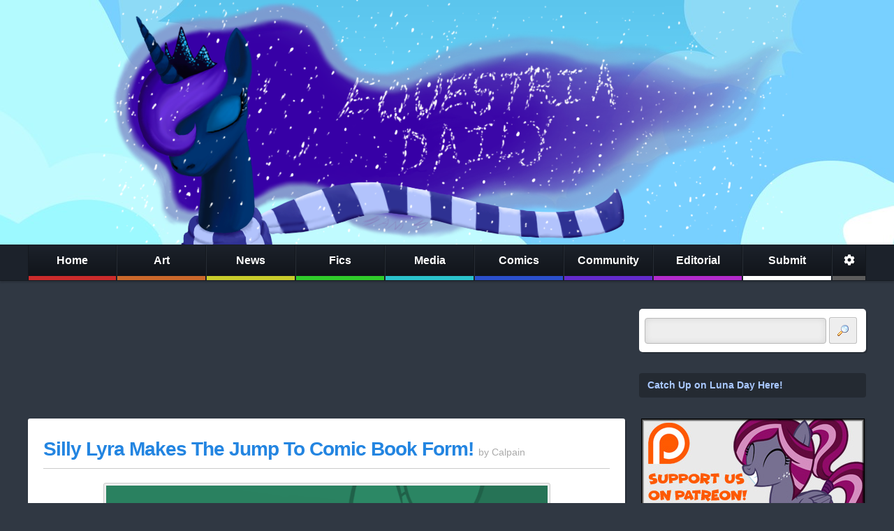

--- FILE ---
content_type: text/html;charset=UTF-8
request_url: https://strawpoll.com/embed/xVg71DD5eyr
body_size: 16241
content:
<!DOCTYPE html>
<html lang="en" id="html" x-data="global()" class="h-full js-focus-visible">
	<head>
		<meta charset="utf-8">
		
        <!--             
                    *******,******,            
                .,,,.******,**********.        
              ,,,,,,,,*****,************,      
            .,,,,,,,,,,****,**************.    
           ,,,,,,,,,,,,****,***************.   
          ,.,,,,,,,,,,,,,**,****************,        ____    __                                ____        ___    ___    
         */////,.,,,,,,,,**,*****************       /\  _`\ /\ \__                            /\  _`\     /\_ \  /\_ \    
         //////////*,,,,,.*,*****************.      \ \,\L\_\ \ ,_\  _ __    __     __  __  __\ \ \L\ \___\//\ \ \//\ \    
         ///////////////*..,*****************,       \/_\__ \\ \ \/ /\`'__\/'__`\  /\ \/\ \/\ \\ \ ,__/ __`\\ \ \  \ \ \   
         /////////////////,*,,***************,         /\ \L\ \ \ \_\ \ \//\ \L\.\_\ \ \_/ \_/ \\ \ \/\ \L\ \\_\ \_ \_\ \_ 
         ///////////////,******,,************.         \ `\____\ \__\\ \_\\ \__/.\_\\ \___x___/' \ \_\ \____//\____\/\____\ 
         *///////////*,***********,**********           \/_____/\/__/ \/_/ \/__/\/_/ \/__//__/    \/_/\/___/ \/____/\/____/
          *////////*,****************,******,  
           //////*,********************,,**.   
            ,//***************************.    
              ,*************************,      
                .*********************.        
                   .,***********/*, 
        -->

		<title>Do you like the Lyra obsessed with humans fanon? - StrawPoll</title>

		<meta name="description" content="What is your opinion? Vote now: No!, Yes!, The what?" />

		<meta name="viewport" content="width=device-width, initial-scale=1">

			<meta name="robots" content="noindex, follow" />
				<meta name="robots" content="indexifembedded" />


		<link rel="preconnect" href="https://static.strawpoll.com/" crossorigin />

		<link rel="stylesheet" fetchpriority="high" href="https://static.strawpoll.com/dist/main.css?v=256">

				<link rel="stylesheet" href="/dist/custom.xVg71DD5eyr.css?v=256">

		<script defer src="https://static.strawpoll.com/dist/app.js?v=256"></script>
		
		<script
			src="https://log.strawpoll.com/api/script.js"
			data-site-id="5fccc2032438"
			defer
		></script>





			<meta name="twitter:card" content="summary_large_image" />
<meta property="fb:app_id" content="567582844767504" />

<meta property="og:site_name" content="StrawPoll" />
<meta property="og:title" content="Do you like the Lyra obsessed with humans fanon? - StrawPoll" />
<meta property="og:description" content="What is your opinion? Vote now: No!, Yes!, The what?" />
<meta property="og:type" content="website" />
<meta property="og:url" content="https://strawpoll.com/xVg71DD5eyr" />
		<meta property="og:image" content="https://cdn.strawpoll.com/images/polls/previews/xVg71DD5eyr-c.png" />
		<meta property="og:image:width" content="1200" />
		<meta property="og:image:height" content="630" />
<meta property="og:locale" content="en" />



		<meta name="apple-mobile-web-app-title" content="StrawPoll" />
<meta name="application-name" content="StrawPoll" />

<link rel="apple-touch-icon" sizes="180x180" href="/apple-touch-icon.png">
<link rel="icon" type="image/png" sizes="32x32" href="/favicon-32x32.png">
<link rel="icon" type="image/png" sizes="16x16" href="/favicon-16x16.png">
<link rel="manifest" href="/site.webmanifest">



		<style>
			[x-cloak] {
			  display: none;
			}
		</style>

		<script>
	const TIMESTAMP = new Date().getTime()
	const WEBSOCKET_URL = 'wss://ws.strawpoll.com'
	const API_ENDPOINT = 'https://api.strawpoll.com/v3'
	const STATIC_URL = 'https://cdn.strawpoll.com'
	const DEVICE_TYPE = 'desktop'
	const APP_VERSION = '256'

	const L = {
		'error_retry': 'An error occurred. Please reload the page and try again.',
		'timeout_retry': 'Timeout, please try again.',
		'already_voted': 'You already voted on this poll.',
		'incognito_vote': 'Voting in incognito mode is not allowed. Please disable incognito mode and try again.',
		'backend_error': 'Backend error.',
		'request_failed': 'Request failed.',
		'request_help': 'Please contact support@strawpoll.com for help.',
		'day': 'day',
		'days': 'days',
		'hour': 'hour',
		'hours': 'hours',
		'minute': 'minute',
		'minutes': 'minutes',
		'second': 'second',
		'seconds': 'seconds',
	}

	const APPEARANCE = 'auto'
</script>


		

<script>
	let defaultThemeLight = { 'id': null, 'name': 'Default', colors: { 'pageBg': '#f9fafb', 'boxBg': '#ffffff', 'boxBorder': '#e5e8eb', 'boxBorderTop': '#fbbf24', 'title': '#111827', 'text': '#6b7280', 'highlight': '#4f46e5', 'buttonBg': '#4f46e5', 'buttonText': '#ffffff', 'border': '#e5e7eb', }, 'hideShareButton': false }
	let defaultThemeDark = { 'id': null, 'name': 'Default', colors: { 'pageBg': '#111827', 'boxBg': '#1f2937', 'boxBorder': '#374151', 'boxBorderTop': '#818cf8', 'title': '#e5e7eb', 'text': '#94a3b8', 'highlight': '#6366f1', 'buttonBg': '#6366f1', 'buttonText': '#ffffff', 'border': '#374151' }, 'hideShareButton': false }

	
		let customTheme = { id: null }

	let currentTheme = defaultThemeLight

	if (APPEARANCE === 'dark' || APPEARANCE === 'auto' && window.matchMedia('(prefers-color-scheme: dark)').matches) {
		document.getElementById('html').classList.add('dark')
		currentTheme = defaultThemeDark
	}


	if (customTheme.id) {
		currentTheme = customTheme

		if (isDarkBg(hexToRGBA(customTheme.colors.pageBg, 1, 0, 1))) {
			if (!document.getElementById('html').classList.contains('dark')) {
				document.getElementById('html').classList.add('dark')
			}
		} else {
			if (document.getElementById('html').classList.contains('dark')) {
				document.getElementById('html').classList.remove('dark')
			}
		}
	}

		let pollOptionColors = ['#3EB991', '#FF7563', '#AA66CC', '#FFBB33', '#FF8800', '#33B5E5']

	setCustomTheme(currentTheme)

	function setCustomTheme(theme) {
		for (const [key, value] of Object.entries(theme.colors)) {
			document.documentElement.style.setProperty('--'+key, hexToRGBA(value, 1, 0, 1))
		}

		document.documentElement.style.setProperty('--buttonBgLight', hexToRGBA(theme.colors['buttonBg'],  1, 1, 1.16))
		document.documentElement.style.setProperty('--borderDark', hexToRGBA(theme.colors['border'], 1, 1, 0.84))
		document.documentElement.style.setProperty('--highlightDark', hexToRGBA(theme.colors['highlight'], 1, 1, 0.84))
		document.documentElement.style.setProperty('--textShadow', hexToRGBA(theme.colors['text'], 1, 5, 0.954))
		document.documentElement.style.setProperty('--textLight', hexToRGBA(theme.colors['text'], 0.8, 0, 1)) // 1, 113, 0.5568)
		document.documentElement.style.setProperty('--textLighter', hexToRGBA(theme.colors['text'], 1, 168, 0.3431))
		document.documentElement.style.setProperty('--highlightShadow', hexToRGBA(theme.colors['highlight'], 1, 58, 0.772))
	}

	function setCustomFormDesign(design) {
		for (const [key, value] of Object.entries(design.colors)) {
			document.documentElement.style.setProperty('--'+key, hexToRGBA(value, 1, 0, 1))
		}
		
		if (isDarkBg(hexToRGBA(design.colors['formBackgroundColor'], 1, 0, 1))) {
			document.documentElement.style.setProperty('--textColorLight', hexToRGBA(design.colors['textColor'], 1, 1, 0.5))
			document.documentElement.style.setProperty('--titleColorLight', hexToRGBA(design.colors['titleColor'], 1, 1, 0.5))
		} else {
			document.documentElement.style.setProperty('--titleColorLight', hexToRGBA(design.colors['titleColor'], 0.2, 0, 1))
			document.documentElement.style.setProperty('--textColorLight', hexToRGBA(design.colors['textColor'], 0.2, 0, 1))
		}

		document.documentElement.style.setProperty('--titleColorLight', hexToRGBA(design.colors['titleColor'], 0.2, 0, 1))
		document.documentElement.style.setProperty('--primaryColorLight', hexToRGBA(design.colors['primaryColor'], 0.6, 0, 1))
		document.documentElement.style.setProperty('--primaryColorLightest', hexToRGBA(design.colors['primaryColor'], 0.1, 0, 1))
		document.documentElement.style.setProperty('--choiceColorLight', hexToRGBA(design.colors['choiceColor'], 0.6, 0, 1))
		document.documentElement.style.setProperty('--choiceColorLighter', hexToRGBA(design.colors['choiceColor'], 0.3, 0, 1))
		document.documentElement.style.setProperty('--choiceColorLightest', hexToRGBA(design.colors['choiceColor'], 0.1, 0, 1))
		document.documentElement.style.setProperty('--buttonBackgroundColorLight', hexToRGBA(design.colors['buttonBackgroundColor'], 0.6, 0, 1))
	
		if (isDarkBg(hexToRGBA(design.colors['choiceColor'], 1, 0, 1))) {
			document.documentElement.style.setProperty('--choiceBackgroundTextColor', 'rgba(255,255,255,1)')
		} else {
			document.documentElement.style.setProperty('--choiceBackgroundTextColor', 'rgba(0,0,0,1)')
		}
	}

	function hexToRGBA(hex, opacity, modifierAdd, modifierMulti) {
		if (!hex) {
			return 'rgba(0, 0, 0, 0)'
		}
		let c;
		if (/^#([A-Fa-f0-9]{3}){1,2}$/.test(hex)) {
			c = hex.substring(1).split('')
			if (c.length === 3) {
				c= [c[0], c[0], c[1], c[1], c[2], c[2]]
			}
			c= '0x'+c.join('')
			return 'rgba('+[(c>>16)&255, (c>>8)&255, c&255].map(x => parseInt(modifierAdd + modifierMulti * x)).join(',')+', '+opacity+')'
		}
	}

	function isDarkBg(color) {
		let colors = color.match(/^rgba?\((\d+),\s*(\d+),\s*(\d+)(?:,\s*(\d+(?:\.\d+)?))?\)$/)

		let r = colors[1]
		let g = colors[2]
		let b = colors[3]
		let a = parseInt(colors[4])

		if (a === 0) return 0

		let hsp = Math.sqrt(0.299 * (r * r) + 0.587 * (g * g) +	0.114 * (b * b))

		if (hsp <= 127.5) {
			return 1
		}
	}
</script>






		<style>
			/* THEME */
			:root {
				/* --backgroundColor: rgba(240, 240, 240, 1);
				--questionBackgroundColor: rgba(255, 255, 255, 1);
				--titleColor: rgba(0, 0, 0, 1);
				--titleColorLight: rgba(150, 150, 150, 1);
				--textColor: rgba(100, 100, 100, 1);
				--textColorLight: rgba(200, 200, 200, 1);
				--answerColor: rgba(255, 0, 255, 1);
				--primaryColor: rgba(0, 0, 255, 1); */
		
				/* dark mode */
				--formBackgroundColor: rgba(17, 24, 39);
				--questionBackgroundColor: rgba(31, 41, 55, 1);
				--questionTitleColor: rgba(255, 255, 255, 1);
				--questionTitleColorLight: rgba(150, 150, 150, 1);
				--questionTextColor: rgba(100, 100, 100, 1);
				--questionTextColorLight: rgba(200, 200, 200, 1);
				--questionChoiceColor: rgba(255, 0, 255, 1);
				--questionChoiceColorLight: rgba(255, 0, 255, 1);
				--questionChoiceColorLightest: rgba(255, 0, 255, 1);
				--formPrimaryColor: rgba(0, 0, 255, 1);
		
				--formBorderColor: rgba(55, 65, 81, 1);
				--formBorderTopColor: rgba(129, 140, 248, 1);
			}
			.form-background {
				background-color: var(--formBackgroundColor);
			}
			.form-question-wrapper {
				background-color: var(--questionBackgroundColor);
			}
			.form-question {
				background-color: var(--questionBackgroundColor);
			}
			.question-top-border {
				border-top-color: var(--formBorderTopColor);
			}
			.question-title, .question-title::placeholder, .question-title input {
				color: var(--questionTitleColor);
			}
			/* .question-title::placeholder {
				color: var(--titleColorLight);
			} */
			.question-text, .question-text::placeholder {
				color: var(--questionTextColor);
			}
			/* .question-text::placeholder {
				color: var(--textColorLight);
			} */
			.field-choice-input, .field-choice-input::placeholder {
				color: var(--questionChoiceColor);
			}
			/* .field-choice-input::placeholder {
				color: var(--answerColorLight);
			} */
			.question-title:hover, .question-text:hover, .field-choice-input:hover {
				border-color: var(--questionTextColorLight);
			}
			.question-title:focus, .question-text:focus, .field-choice-input:focus {
				border-color: var(--formPrimaryColor);
			}
			.field-choice-card {
				color: var(--questionChoiceColor);
				border-color: var(--questionChoiceColorLight);
				background-color: var(--questionChoiceColorLightest);
			}
			.form .field-choice-card:hover {
				background-color: var(--questionChoiceColorLighter);
			}
			.choice-symbol {
				border-color: var(--questionChoiceColorLight);
				background-color: var(--questionBackgroundColor);
			}
		
			.primary-link {
				color: var(--formPrimaryColor);
			}
		
			/* layout: plain, card, image_top, image_left, image_right, transparent */
			/* background_image */
			/* logo_image */
			/* colors: page_bg, question_bg, title, questions, answers, primary (highlight), secondary */
			/* font */
			/* text size */
			/* align: left, center, right */
			/* ltr? */
		</style>
	</head>
	<body class="font-sans antialiased min-h-full flex flex-col text-default bg-transparent">		
		
		

		<div class="flex-auto  ">
			


<div @update-poll.window="$store.poll.update($event.detail.poll); $dispatch('refresh-results')" @delete-poll.window="setTimeout(() => { window.location.reload() }, 1500)"
	class="strawpoll-container embed py-0" id="strawpoll_box_xVg71DD5eyr">






	<div class="space-y-8 ">
		<div class="strawpoll-box custom-box custom-box-primary overflow-visible mx-auto max-w-full" :class="{ 'max-w-full': !expandBox, 'max-w-full': expandBox }">
			<div class="space-y-8 mb-8 pt-4 px-4 sm:px-6 sm:pt-6">
				

<div x-data="{ poll: Alpine.store(&#39;poll&#39;), i: 0,  }" class="flex justify-between">
	<div class="flex-grow flex flex-col">
			<div class="strawpoll-title text-2xl text-gray-900 dark:text-gray-200 font-semibold custom-title break-words" x-text="poll.title">
				Do you like the Lyra obsessed with humans fanon?
			</div>
	</div>

	<div class="flex items-top space-x-3">
	</div>
</div>


		
				<div x-data="{ poll: Alpine.store(&#39;poll&#39;), i: 0,  }">
	<template x-if="poll.pollMeta.location">
		<div class="flex">
			<div class="text-gray-500 custom-text mr-3">
				

<svg 
	
	class="h-5 w-5 " 
	xmlns="http://www.w3.org/2000/svg" 
	fill="none"
	viewBox="0 0 24 24"
	stroke="currentColor">
	<path stroke-linecap="round" stroke-linejoin="round" stroke-width="2" d="M17.657 16.657L13.414 20.9a1.998 1.998 0 01-2.827 0l-4.244-4.243a8 8 0 1111.314 0z"/><path stroke-linecap="round" stroke-linejoin="round" stroke-width="2" d="M15 11a3 3 0 11-6 0 3 3 0 016 0z"/>

</svg>

			</div>
			<div class="text-gray-500 custom-text">
				<span x-text="poll.pollMeta.location" class="whitespace-pre-line break-words"></span>
			</div>
		</div>
	</template>
</div>

		
				<div x-data="{ poll: Alpine.store(&#39;poll&#39;), i: 0,  }">
	<template x-if="poll.pollMeta.description">
		<div class="flex">
			<div class="text-gray-500 custom-text mr-3">
				

<svg 
	
	class="h-5 w-5 " 
	xmlns="http://www.w3.org/2000/svg" 
	fill="none"
	viewBox="0 0 24 24"
	stroke="currentColor">
	<path stroke-linecap="round" stroke-linejoin="round" stroke-width="2" d="M7 8h10M7 12h4m1 8l-4-4H5a2 2 0 01-2-2V6a2 2 0 012-2h14a2 2 0 012 2v8a2 2 0 01-2 2h-3l-4 4z"/>

</svg>

			</div>
			<div class="text-gray-500 custom-text ">
				<span x-text="poll.pollMeta.description" class="whitespace-pre-line break-words"></span>
			</div>
		</div>
	</template>
</div>

		
				<div x-data="{ poll: Alpine.store(&#39;poll&#39;), i: 0,  }">
	<template x-if="poll.media">
		<div class="flex justify-center px-0 sm:px-20">
				<img :src="STATIC_URL + poll.media.path" alt="Poll image" />
		</div>
	</template>
</div>

			</div>

			
<form x-data="pollVote()" class="strawpoll-form px-4 sm:px-6" method="POST" action="/vote" @submit.prevent="votePoll()">

	
	<div class="space-y-8 pb-4 sm:pb-6" style="min-width: 168px; ">

		


<div x-data="defaultVote()" @update-checked-options.window="updateCheckedOptions()" @alert-min-options.window="alertMinOptions()">

		
<div class="text-gray-500 custom-text flex items-center">
	<template x-if="$store.poll.pollConfig.isMultipleChoice">
		<div>
			<template x-if="$store.poll.pollConfig.multipleChoiceMin === 1 && $store.poll.pollConfig.multipleChoiceMax === 1">
				<div>Make a choice:</div>
			</template>
			<template x-if="!$store.poll.pollConfig.multipleChoiceMin && !$store.poll.pollConfig.multipleChoiceMax">
				<div>Choose as many as you like:</div>
			</template>
			<template x-if="$store.poll.pollConfig.multipleChoiceMin > 1 && $store.poll.pollConfig.multipleChoiceMin === $store.poll.pollConfig.multipleChoiceMax">
				<div x-text="strawpoll.placeholder('Choose {number}', { number: $store.poll.pollConfig.multipleChoiceMax }) + ':'"></div>
			</template>
			<template x-if="typeof $store.poll.pollConfig.multipleChoiceMin !== 'undefined' && $store.poll.pollConfig.multipleChoiceMax && $store.poll.pollConfig.multipleChoiceMin !== $store.poll.pollConfig.multipleChoiceMax">
				<div x-text="strawpoll.placeholder('Choose {min} to {max} options', { min: $store.poll.pollConfig.multipleChoiceMin, max: $store.poll.pollConfig.multipleChoiceMax }) + ':'"></div>
			</template>
		</div>
	</template>
	<template x-if="!$store.poll.pollConfig.isMultipleChoice">
		<div>Make a choice:</div>
	</template>
</div>


	<fieldset class="strawpoll-options text-lg sm:text-base">
		<legend class="sr-only">Poll options</legend>

		<div class="mt-4">
			<!-- desktop -->
					<div class="strawpoll-option flex items-center mt-3 label-disabled:opacity-50">
						<template x-if="$store.poll.pollConfig.isMultipleChoice">
							<input id="option-xVg71DD5eyr-BDyNMBGkqZR" value="BDyNMBGkqZR" name="options-xVg71DD5eyr" type="checkbox" x-model="checkedOptions" class="cursor-pointer h-5 w-5 rounded disabled:opacity-50 custom-checkbox" :disabled="optionsLimitReached() && !checkedOptions.includes('BDyNMBGkqZR')">
						</template>
						<template x-if="!$store.poll.pollConfig.isMultipleChoice">
							<input id="option-xVg71DD5eyr-BDyNMBGkqZR" value="BDyNMBGkqZR" name="options-xVg71DD5eyr" type="radio" x-model="checkedOptions[0]" @change="resetOtherOption()" class="cursor-pointer h-5 w-5 disabled:opacity-50 custom-radio" :disabled="optionsLimitReached() && !checkedOptions.includes('BDyNMBGkqZR')">
						</template>
					
						<label for="option-xVg71DD5eyr-BDyNMBGkqZR" class="flex-grow cursor-pointer label-disabled:opacity-50 custom-text" style="">
							<span class="ml-3 block">
								No!
							</span>
						</label>
					</div>
					<div class="strawpoll-option flex items-center mt-3 label-disabled:opacity-50">
						<template x-if="$store.poll.pollConfig.isMultipleChoice">
							<input id="option-xVg71DD5eyr-eJnve4z0kyv" value="eJnve4z0kyv" name="options-xVg71DD5eyr" type="checkbox" x-model="checkedOptions" class="cursor-pointer h-5 w-5 rounded disabled:opacity-50 custom-checkbox" :disabled="optionsLimitReached() && !checkedOptions.includes('eJnve4z0kyv')">
						</template>
						<template x-if="!$store.poll.pollConfig.isMultipleChoice">
							<input id="option-xVg71DD5eyr-eJnve4z0kyv" value="eJnve4z0kyv" name="options-xVg71DD5eyr" type="radio" x-model="checkedOptions[0]" @change="resetOtherOption()" class="cursor-pointer h-5 w-5 disabled:opacity-50 custom-radio" :disabled="optionsLimitReached() && !checkedOptions.includes('eJnve4z0kyv')">
						</template>
					
						<label for="option-xVg71DD5eyr-eJnve4z0kyv" class="flex-grow cursor-pointer label-disabled:opacity-50 custom-text" style="">
							<span class="ml-3 block">
								Yes!
							</span>
						</label>
					</div>
					<div class="strawpoll-option flex items-center mt-3 label-disabled:opacity-50">
						<template x-if="$store.poll.pollConfig.isMultipleChoice">
							<input id="option-xVg71DD5eyr-YVyP9d3l4nN" value="YVyP9d3l4nN" name="options-xVg71DD5eyr" type="checkbox" x-model="checkedOptions" class="cursor-pointer h-5 w-5 rounded disabled:opacity-50 custom-checkbox" :disabled="optionsLimitReached() && !checkedOptions.includes('YVyP9d3l4nN')">
						</template>
						<template x-if="!$store.poll.pollConfig.isMultipleChoice">
							<input id="option-xVg71DD5eyr-YVyP9d3l4nN" value="YVyP9d3l4nN" name="options-xVg71DD5eyr" type="radio" x-model="checkedOptions[0]" @change="resetOtherOption()" class="cursor-pointer h-5 w-5 disabled:opacity-50 custom-radio" :disabled="optionsLimitReached() && !checkedOptions.includes('YVyP9d3l4nN')">
						</template>
					
						<label for="option-xVg71DD5eyr-YVyP9d3l4nN" class="flex-grow cursor-pointer label-disabled:opacity-50 custom-text" style="">
							<span class="ml-3 block">
								The what?
							</span>
						</label>
					</div>
					
				<template x-if="$store.poll.pollConfig.allowOtherOption">
					<div class="other-option flex items-center mt-2 label-disabled:opacity-50">
						<template x-if="$store.poll.pollConfig.isMultipleChoice">
							<input id="option-other-xVg71DD5eyr" value="otherOption" name="options-xVg71DD5eyr" type="checkbox" x-model="checkedOptions" class="cursor-pointer h-5 w-5 rounded disabled:opacity-50 custom-checkbox" :disabled="optionsLimitReached() && !checkedOptions.includes('otherOption')" @click="$refs.otherOption.focus()">
						</template>
						<template x-if="!$store.poll.pollConfig.isMultipleChoice">
							<input id="option-other-xVg71DD5eyr" value="otherOption" name="options-xVg71DD5eyr" type="radio" x-model="checkedOptions[0]" class="cursor-pointer h-5 w-5 disabled:opacity-50 custom-radio" :disabled="optionsLimitReached() && !checkedOptions.includes('otherOption')" @click="$refs.otherOption.focus()">
						</template>
					
						<div class="ml-3 flex items-center label-disabled:opacity-50 custom-text flex-grow">
							<span class="custom-text" @click="$refs.otherOption.focus()">Other:</span>
							<span class="ml-2 flex items-center flex-grow">
								<input type="text" x-ref="otherOption" class="w-full py-1 px-1 border-0 border-b focus:ring-0 custom-field-input" :class="{ 'is-danger': otherError }" placeholder="Please specify" x-model="otherOption.input" @input="setOtherOption()" :disabled="optionsLimitReached() && !checkedOptions.includes('otherOption')" />
							</span>
						</div>
					</div>
				</template>
		</div>
	</fieldset>

	<div class="mt-8 poll-input" x-show="$store.poll.pollConfig.requireVoterNames" x-cloak>
		

<div>
	<div class="flex justify-between">
		<label for="name" class="label custom-title">
			Name <span class="text-gray-500 custom-text-light">(Required)</span>
		</label>
	</div>
	<div class="mt-1 relative flex items-center">
		<input type="text" name="name" id="name" class="input custom-field-input custom-focus-ring-0" placeholder="Enter your name" x-model="voteData.name" x-ref="participantNameInput">
	</div>
</div>

	</div>

	<div class="mt-8 poll-input" x-show="$store.poll.pollConfig.duplicationChecking === 'token'" x-cloak>
		<div>
	<div class="flex justify-between items-center">
		<label for="token" class="label custom-text">
			Unique code <span class="text-gray-500 custom-text-light">(Required)</span>
		</label>
		<a href="/help/how-to-obtain-vote-token/" target="_blank"
			class="flex items-center link custom-highlight space-x-1">
			

<svg 
	
	class="h-5 w-5 " 
	xmlns="http://www.w3.org/2000/svg" 
	fill="currentColor"
	viewBox="0 0 20 20"
	stroke="">
	<path fill-rule="evenodd" d="M18 10a8 8 0 11-16 0 8 8 0 0116 0zm-8-3a1 1 0 00-.867.5 1 1 0 11-1.731-1A3 3 0 0113 8a3.001 3.001 0 01-2 2.83V11a1 1 0 11-2 0v-1a1 1 0 011-1 1 1 0 100-2zm0 8a1 1 0 100-2 1 1 0 000 2z" clip-rule="evenodd"/>

</svg>

			<span>What&#39;s this?</span>
		</a>
	</div>
	<div class="mt-1 relative">
		<input type="text" name="token" id="token" class="input custom-field-input custom-text custom-focus-ring-0" placeholder="Enter your unique voting code" x-model="voteData.token" @input.debounce="checkUniqueCode()">
	</div>
</div>

	</div>


	<template x-if="hasLocalVote">
	<div class="mt-8 custom-text">
		Update your vote or <button type="button" @click="hasLocalVote = false; selectedOptions = []; voteData = { id: null, pollVotes: [], otherOption: { value: null, voteValue: 0 }, token: null, voteType: 'add' }; $dispatch('update-checked-options'); $dispatch('add-participant')" class="link custom-input-highlight-text">add a new vote</button>.
	</div>
</template>

</div>

<script>
	function defaultVote() {
		return {
			checkedOptions: [],
			otherOption: { input: null, value: 1},
			otherError: false,
			init() {
				this.$watch('checkedOptions', value => { this.updateSelectedOptions(value) })
			},
			setOtherOption() {
				this.otherError = false

				if (this.otherOption.input) {
					if (!this.$store.poll.pollConfig.isMultipleChoice) {
						this.checkedOptions = []
					}
					const index = this.checkedOptions.indexOf('otherOption')
					if (index === -1) {
						this.checkedOptions.push('otherOption')
					} 
				} else {
					const index = this.checkedOptions.indexOf('otherOption')
					if (index > -1) {
						this.checkedOptions.splice(index, 1)
					}
				}

				this.$nextTick(() => {
					const index = this.selectedOptions.findIndex((option) => option.id === 'other')

					if (index > -1) {
						this.selectedOptions[index].input = this.otherOption.input
					}
				})
			},
			resetOtherOption() {
				this.otherOption.input = null
			},
			updateCheckedOptions() {
				this.checkedOptions = this.selectedOptions.filter(o => o.value === 1).map(o => o.id)
			},
			updateSelectedOptions(value) {
				this.selectedOptions = []
				this.checkedOptions.forEach((checkedOption, i) => {
					if (checkedOption === 'otherOption') {
						this.selectedOptions[i] = { id: 'other', input: this.otherOption.input, value: 1 }
					} else {
						this.selectedOptions[i] = { id: checkedOption, value: 1 }
					}
				})
				this.$dispatch('update-group-options', { pollId: this.$store.poll.id, options: this.selectedOptions })
			},
			optionsLimitReached() {
				if (this.$store.poll.pollConfig.isMultipleChoice) {
					if (this.$store.poll.pollConfig.multipleChoiceMin === 0 && this.$store.poll.pollConfig.multipleChoiceMax === 0) {
						return false
					}
					if (this.checkedOptions.length >= this.$store.poll.pollConfig.multipleChoiceMax) {
						return true
					}
				}
				return false
			},
			alertMinOptions() {
				if (this.checkedOptions.includes('otherOption')) {
					this.otherError = true
				}
			}
		}
	}
</script>


		
<div class="" x-data="{ poll: Alpine.store(&#39;poll&#39;), }">
	<template x-if="poll.pollConfig.deadlineAt">
		<div class="custom-text">
			<template x-if="poll.pollConfig.deadlineAt * 1000 >= new Date().getTime()">
				<span x-text="strawpoll.placeholder('Voting ends in {date}.', { date: strawpoll.secondsToTime(poll.pollConfig.deadlineAt - new Date().getTime() / 1000) })"></span>
			</template>
			<template x-if="poll.pollConfig.deadlineAt * 1000 < new Date().getTime()">
				<span x-text="strawpoll.placeholder('Voting closed {date} ago.', { date: strawpoll.secondsToTime(new Date().getTime() / 1000 - poll.pollConfig.deadlineAt) })"></span>
			</template>
		</div>
	</template>
</div>


		

	<div x-show="voteError" class="rounded-md bg-red-50 dark-bg-opacity-red p-4" x-cloak>
		<div class="flex items-center">
			<div class="flex-shrink-0">
				

<svg 
	
	class="h-5 w-5 text-red-400" 
	xmlns="http://www.w3.org/2000/svg" 
	fill="currentColor"
	viewBox="0 0 20 20"
	stroke="">
	<path fill-rule="evenodd" d="M10 18a8 8 0 100-16 8 8 0 000 16zM8.707 7.293a1 1 0 00-1.414 1.414L8.586 10l-1.293 1.293a1 1 0 101.414 1.414L10 11.414l1.293 1.293a1 1 0 001.414-1.414L11.414 10l1.293-1.293a1 1 0 00-1.414-1.414L10 8.586 8.707 7.293z" clip-rule="evenodd"/>

</svg>

			</div>
			<div class="ml-3">
				<div class="text-sm text-red-700 dark:text-red-100" x-text="voteError"></div>
			</div>
		</div>
	</div>


		<div class="cf-turnstile" data-sitekey="0x4AAAAAAAkdq_KiqBksgskS" data-callback="onloadTurnstileCallback" @turnstile-token-success.window="submitPoll($event.detail.token)"></div>

		

<div x-show="showVoteButtons || isEditActive" x-cloak>
	<div class="block sm:hidden" :class="{ 'fixed bottom-0 left-0 right-0 z-50 py-4 custom-box-bg p-4 pb-8 border-t border-default': $store.poll.type === 'meeting' && viewType === 'list' && isEditActive && showStickyVoteButtons }" @scroll.window.throttle.100ms="updateScrollPosY()">
		<div class="grid grid-cols-2 gap-4">
			<button type="submit" class="strawpoll-button-primary button text-sm custom-button px-8 w-full">
				<div x-show="isLoadingVote" x-cloak>
					Validating...
				</div>
				<div class="flex items-center" x-show="!isLoadingVote">
					<div x-show="voteData.voteType !== 'edit'" x-cloak>Vote</div>
					<div x-show="voteData.voteType === 'edit'" x-cloak>Update vote</div>
				</div>
			</button>
	
				<div class="flex items-center space-x-4">
						<a href="/embed/xVg71DD5eyr/results" class="button strawpoll-button-secondary custom-field-input w-full text-sm flex items-center" x-show="$store.pollUser.isAdmin || $store.poll.pollConfig.resultsVisibility !== 'after_vote'" x-cloak>
							

<svg 
	
	class="h-5 w-5 -ml-1 mr-2 " 
	xmlns="http://www.w3.org/2000/svg" 
	fill="currentColor"
	viewBox="0 0 20 20"
	stroke="">
	<path d="M2 11a1 1 0 011-1h2a1 1 0 011 1v5a1 1 0 01-1 1H3a1 1 0 01-1-1v-5zM8 7a1 1 0 011-1h2a1 1 0 011 1v9a1 1 0 01-1 1H9a1 1 0 01-1-1V7zM14 4a1 1 0 011-1h2a1 1 0 011 1v12a1 1 0 01-1 1h-2a1 1 0 01-1-1V4z"/>

</svg>

							<span>Results</span>
						</a>
				</div>
		</div>
	</div>

	<div class="hidden sm:block">
		<div class="flex items-center justify-between">
			<div class="flex items-center space-x-4">
				<button type="submit" class="strawpoll-button-primary button text-sm custom-button px-8" :disabled="isLoadingVote">
					<div class="flex items-center space-x-2" x-show="isLoadingVote" x-cloak>
						<svg class="animate-spin h-5 w-5 text-white" xmlns="http://www.w3.org/2000/svg" fill="none" viewBox="0 0 24 24">
							<circle class="opacity-25" cx="12" cy="12" r="10" stroke="currentColor" stroke-width="4"></circle>
							<path class="opacity-75" fill="currentColor" d="M4 12a8 8 0 018-8V0C5.373 0 0 5.373 0 12h4zm2 5.291A7.962 7.962 0 014 12H0c0 3.042 1.135 5.824 3 7.938l3-2.647z"></path>
						</svg>
						<span>Validating...</span>
					</div>
					<div class="flex items-center" x-show="!isLoadingVote">
						<div x-show="voteData.voteType !== 'edit'" x-cloak>Vote</div>
						<div x-show="voteData.voteType === 'edit'" x-cloak>Update vote</div>
						<div class="hidden sm:block" x-show="voteData.voteType !== 'edit'" x-cloak>
							

<svg 
	
	class="h-5 w-5 ml-2 " 
	xmlns="http://www.w3.org/2000/svg" 
	fill="currentColor"
	viewBox="0 0 20 20"
	stroke="">
	<path fill-rule="evenodd" d="M10.293 5.293a1 1 0 011.414 0l4 4a1 1 0 010 1.414l-4 4a1 1 0 01-1.414-1.414L12.586 11H5a1 1 0 110-2h7.586l-2.293-2.293a1 1 0 010-1.414z" clip-rule="evenodd"/>

</svg>

						</div>
					</div>
				</button>
		
						<a href="/embed/xVg71DD5eyr/results" class="button strawpoll-button-secondary custom-field-input flex items-center" x-show="$store.pollUser.isAdmin || $store.poll.pollConfig.resultsVisibility !== 'after_vote'" x-show="$store.pollUser.isAdmin || $store.poll.pollConfig.resultsVisibility !== 'after_vote'" x-cloak>
							

<svg 
	
	class="h-5 w-5 -ml-1 mr-2 " 
	xmlns="http://www.w3.org/2000/svg" 
	fill="currentColor"
	viewBox="0 0 20 20"
	stroke="">
	<path d="M2 11a1 1 0 011-1h2a1 1 0 011 1v5a1 1 0 01-1 1H3a1 1 0 01-1-1v-5zM8 7a1 1 0 011-1h2a1 1 0 011 1v9a1 1 0 01-1 1H9a1 1 0 01-1-1V7zM14 4a1 1 0 011-1h2a1 1 0 011 1v12a1 1 0 01-1 1h-2a1 1 0 01-1-1V4z"/>

</svg>

							<span>Show results</span>
						</a>
			</div>
		</div>
	</div>
</div>

<!--div>
	<div class="flex items-center space-x-4">
		<button type="submit" class="strawpoll-button-primary button text-sm custom-button px-8 w-full sm:w-auto">
			<div x-show="isLoadingVote" x-cloak>
				Validating...
			</div>
			<div class="flex items-center space-x-2" x-show="!isLoadingVote">
				<div x-show="!isEditActive" x-cloak>Vote</div>
				<div x-show="isEditActive" x-cloak>Update vote</div>
				<div class="hidden sm:block">
					

<svg 
	
	class="h-5 w-5 " 
	xmlns="http://www.w3.org/2000/svg" 
	fill="currentColor"
	viewBox="0 0 20 20"
	stroke="">
	<path fill-rule="evenodd" d="M10.293 5.293a1 1 0 011.414 0l4 4a1 1 0 010 1.414l-4 4a1 1 0 01-1.414-1.414L12.586 11H5a1 1 0 110-2h7.586l-2.293-2.293a1 1 0 010-1.414z" clip-rule="evenodd"/>

</svg>

				</div>
			</div>
		</button>

			<div class="text-center text-sm custom-text w-full sm:w-auto" x-show="$store.pollUser.isAdmin || $store.poll.pollConfig.resultsVisibility !== 'after_vote'" x-cloak>
				<a href="/embed/xVg71DD5eyr/results" class="strawpoll-button-secondary border custom-border px-4 py-2 rounded-md flex items-center justify-center">
					Show results
				</a>
			</div>
	</div>
</div-->

	</div>
</form>


<script>
	let sessionToken = null

	function pollVote() {
		return {
			pollResults: {
				pollParticipants: []
			},
			showVoteButtons: true,
			selectedOptions: [],
			votedOptionCount: 0,
			selectedOptionCount: 0,
			voteData: {
				id: '',
				name: '',
				pollVotes: [],
				voteType: 'add',
				token: '',
				isEmbed: true,
			},
			viewType: 'list',
			hasLocalVote: false,
			isEditActive: false,
			voteError: null,
			isLoadingVote: false,
			staticTimezone: null,
			currentTimezone: strawpoll.getTimezone(),
			userVotes: [],
			localVotes: [],
			scrollPosY: 0,
			showStickyVoteButtons: false,
			showTopStickyVoteButtons: false,
			suggestLinkOut: false,
			init() {
				if (this.$store.poll.pollMeta.timezone) {
					this.currentTimezone = this.$store.poll.pollMeta.timezone
				}

					this.$nextTick(() => {
						let frameHeight = document.getElementById('strawpoll_box_'+this.$store.poll.id).offsetHeight+30
						// frameHeight = frameHeight > 2000 ? 2000 : frameHeight
						window.parent.postMessage({'type':'strawpoll_resize','id':this.$store.poll.id,'value':frameHeight}, '*')
						window.parent.postMessage({'type':'strawpoll_request_session_token','id':this.$store.poll.id}, '*')
					})


					if (this.voteData.isEmbed && !sessionToken) {
						this.waitForSessionToken()
					} else {
						this.checkUserVotes()
					}

					this.$watch('voteError', value => {
						this.$nextTick(() => {
							window.parent.postMessage({'id':this.$store.poll.id,'type':'strawpoll_resize','value':document.getElementById('strawpoll_box_'+this.$store.poll.id).offsetHeight+30+100}, '*')
						})
					})
			},
			async waitForSessionToken(tries = 0) {
				if (tries > 100) {
					// this.voteError = 'Session ID missing. Please make sure you allow cookies in your browser and reload the page.'
					return
				}
				if (sessionToken) {
					await this.checkUserVotes()
				} else {
					const self = this
					setTimeout(function () { self.waitForSessionToken(tries + 1) }, 50)
				}
			},
			async checkUniqueCode() {
				const response = await strawpoll.fetchAPI('/polls/'+this.$store.poll.id+'/unique_code', {
					method: 'POST',
					body: JSON.stringify({
						unique_code: this.voteData.token,
					})
				})

				if (!response.error) {
					const data = strawpoll.toCamelCaseKeys(response)
					if (data.voteType === 'add') {

					} else if (data.voteType === 'edit') {
						this.voteData.voteType = 'edit'
						this.voteData.id = data.id
						this.voteData.key = data.key
					}
				}
			},
			updateScrollPosY() {
				this.$nextTick(() => {
					let dataListTable = document.getElementById('dataListTable')
					if (dataListTable) {
						if (window.pageYOffset < this.scrollPosY || window.pageYOffset > dataListTable.scrollHeight - 200) {
							this.showStickyVoteButtons = false
						} else if (window.pageYOffset > 50) {
							this.showStickyVoteButtons = true
						}
						this.scrollPosY = window.pageYOffset
					}

					// console.log(window.pageYOffset)

					if (window.pageYOffset > 100) {
						this.showTopStickyVoteButtons = true
					} else if (window.pageYOffset <= 100) {
						this.showTopStickyVoteButtons = false
					}
				})
			},
			async checkUserVotes() {
				if (this.$store.poll.pollConfig.editVotePermissions === 'nobody') {
					return
				}

				if (this.$store.poll.pollConfig.editVotePermissions === 'admin' && !this.$store.pollUser.isAdmin) {
					return
				}

				const result = await strawpoll.fetchAPI('/users/@me/polls/'+this.$store.poll.id+'/votes', {
					method: 'POST',
					body: JSON.stringify({
						st: sessionToken,
					})
				})

				if (!result.error) {
					this.userVotes = strawpoll.toCamelCaseKeys(result.data)
				}
				
				let pollResults = this.$store.pollResults

				pollResults.pollParticipants.forEach((pollParticipant) => {
					if (this.$store.pollUser.isAdmin && 
						(this.$store.poll.pollConfig.editVotePermissions === 'admin'
						|| this.$store.poll.pollConfig.editVotePermissions === 'admin_voter')) {
						pollParticipant.isEditAllowed = true
					}

					if (this.$store.poll.pollConfig.editVotePermissions === 'everybody') {
						pollParticipant.isEditAllowed = true
					}
				})

				this.userVotes.forEach((userVote) => {
					if ((!this.$store.poll.resetAt && !userVote.pollResetAt) || this.$store.poll.resetAt === userVote.pollResetAt) {
						// if (pollResults.pollParticipants.length === 0 || pollResults.pollParticipants.findIndex(p => p.id === userVote.voteData.id) > -1) {
							this.localVotes.push(userVote)
						// }
					}

					if (this.$store.poll.pollConfig.hideParticipants && !this.$store.pollUser.isAdmin) {
						let pollVotes = []
						pollResults.pollOptions.forEach((pollOption) => {
							const voteIndex = userVote.voteData.pollVotes.findIndex(v => v.id === pollOption.id)

							if (voteIndex > -1) {
								pollVotes.push( userVote.voteData.pollVotes[voteIndex].value)
							} else {
								pollVotes.push(null)
							}
						})

						pollResults.pollParticipants.push({
							id: userVote.voteData.id,
							name: userVote.voteData.name,
							pollVotes: pollVotes
						})
					}

					const rowIndex = pollResults.pollParticipants.findIndex(p => p.id === userVote.voteData.id)
					if (rowIndex > -1) {
						pollResults.pollParticipants[rowIndex].isEditAllowed = true
						pollResults.pollParticipants[rowIndex].key = userVote.voteData.key
					}
				})

				// this.$store.pollResults.update(pollResults)

				if (this.viewType === 'grid') {
					this.$dispatch('setup-datagrid')
				}

				if (this.viewType !== 'grid') {
					if (this.localVotes.length > 1) {
						this.selectLocalVote(this.localVotes[this.localVotes.length-1].voteData)
					} else if (this.localVotes.length === 1) {
						this.selectLocalVote(this.localVotes[0].voteData)
					} else {
						this.hasLocalVote = false
					}
				}

					this.$nextTick(() => {
						window.parent.postMessage({'id':this.$store.poll.id,'type':'strawpoll_resize','value':document.getElementById('strawpoll_box_'+this.$store.poll.id).offsetHeight+30+100}, '*')
					})
			},
			selectLocalVote(voteData) {
				this.hasLocalVote = true
				let pollVotes = []
				this.$store.poll.pollOptions.forEach((pollOption) => {
					const voteIndex = voteData.pollVotes.findIndex(v => v.id === pollOption.id)

					if (voteIndex > -1) {
						pollVotes.push({ id: pollOption.id, value: voteData.pollVotes[voteIndex].value })
					} else {
						pollVotes.push({ id: pollOption.id, value: null })
					}
				})
				this.selectedOptions = pollVotes
				this.voteData = voteData
				this.voteData.voteType = 'edit'
					this.$nextTick(() => { 
						this.$dispatch('update-checked-options')
						this.$dispatch('update-viewstate', 'edit')
					})
			},
			checkFullDays() {
				let hasFullDays = false
				this.$store.poll.pollOptions.forEach((pollOption) => {
					if (pollOption.secondary === 'full_day') hasFullDays = true
				})
				return hasFullDays
			},
			parseSelectedOptions() {
				this.voteData.pollVotes = this.selectedOptions
				this.votedOptionCount = 0
				this.selectedOptionCount = 0
				this.voteData.pollVotes.forEach((vote) => {
					// if (this.$store.poll.type === 'meeting' && vote.value === null) {
						// vote.value = 0
					// }
					if (vote.value === 1) {
						this.votedOptionCount++
					}
					if (vote.value !== null) {
						this.selectedOptionCount++
					}
				})
			},
			async votePoll() {
					this.submitPoll(null)
			},
			async submitPoll(token) {
				if (this.$store.poll.pollConfig.requireVoterNames && !this.voteData.name) {
					this.voteError = 'Please fill in the required field: Name'
					return
				}

				if (!this.$store.poll.pollConfig.isMultipleChoice && this.selectedOptions.length === 0) {
					this.voteError = strawpoll.placeholder('Please choose at least {min} option(s).', { min: 1 })
					this.$dispatch('alert-min-options')
					return
				}

				this.parseSelectedOptions()

				// this.selectedOptions.forEach((selectedOption) => {
				// 	const index = this.$store.poll.pollOptions.findIndex(pollOption => pollOption.id === selectedOption.id)

				// 	if (index > -1) {
				// 		this.voteData.pollVotes[index] = selectedOption.value
				// 	}
				// })

				if (this.$store.poll.pollConfig.isMultipleChoice) {
					if (this.selectedOptions.length < this.$store.poll.pollConfig.multipleChoiceMin) {
						this.voteError = strawpoll.placeholder('Please choose at least {min} option(s).', { min: this.$store.poll.pollConfig.multipleChoiceMin })
						return
					}
				}

				if (this.$store.poll.pollConfig.requireVoterNames && !this.voteData.name) {
					// this.$dispatch('add-participant')
					this.$dispatch('hide-all-participants')
					// this.voteError = 'Please fill in the required field: Name'
					this.$store.notification.show({ title: 'Please fill in the required field: Name', type: 'error' })
					return
				}

				// const result = await strawpoll.votePoll(this.$store.poll, this.voteData)

				// if (this.$store.poll.pollConfig.strictChecking && (this.$store.poll.pollConfig.duplicationChecking === 'session' || this.$store.poll.pollConfig.duplicationChecking === 'ip')) {
				// 	if (window.isIncognito === true) {
				// 		this.$store.notification.show({ title: 'Voting in incognito mode is not allowed. Please disable incognito mode and try again.', type: 'error' })
				// 		return
				// 	}
				// }

				if (!this.voteData.voteType) {
					this.voteData.voteType = 'add'
				}

				if ((this.voteData.voteType === 'add' || this.voteData.voteType === 'edit') && this.$store.poll.type === 'meeting' && this.selectedOptionCount === 0) {
					this.voteError = strawpoll.placeholder('Please choose at least {min} option(s).', { min: 1 })
					return
				}

				this.isLoadingVote = true
				this.voteError = null
				this.suggestLinkOut = false

				const result = await strawpoll.fetchAPI('/polls/'+this.$store.poll.id+'/vote', {
					method: 'POST',
					body: JSON.stringify({
						pv: this.$store.poll.version,
						v: this.voteData,
						h: false, // headless
						ht: false, // hasTouch
						token: token,
						st: sessionToken,
					})
				})

				
				if (result.suspicious) {
					if (window.turnstile) {
						turnstile.remove()
					}
					
					this.loadTurnstile()
					return
				}

				if (result.error) {
					this.isLoadingVote = false

					if (window.turnstile) {
						turnstile.remove()
					}
					
					if (result.error.missing_session_id && this.voteData.isEmbed) {
						this.suggestLinkOut = true
					} else {
						this.voteError = result.error.message
					}
				} else {
					await new Promise(resolve => this.waitForParsedVote(result.secret, resolve))

					this.isLoadingVote = false
					
					this.voteError = null
					

					if (this.$store.poll.type === 'meeting') {
						if (this.viewType === 'grid') {
							document.querySelector('.dataGridContainer').scrollTo(0, document.querySelector('.dataGridContainer').scrollHeight);
							this.voteData.id = null
							this.voteData.name = ''
							this.voteData.voteType = 'add'
						}
					} else {
						this.$nextTick(() => { this.checkUserVotes() })
					}

					this.$dispatch('vote-success-modal', { poll: this.$store.poll })
				} 
			},
			async waitForParsedVote(secret, resolve) {
				let tries = 0
				let success = false

				while (!success && tries < 10) {
					await new Promise(resolve => setTimeout(resolve, 1000))
					success = await this.checkParsedVote(secret)
					tries++
				}

				resolve(success)
			},
			async checkParsedVote(secret) {
				const result = await strawpoll.fetchAPI('/polls/'+this.$store.poll.id+'/verify_vote', {
					method: 'POST',
					body: JSON.stringify({
						secret: secret,
					})
				})

				if (result.error || !result.success) {
					return false
				}

				return true
			},
			loadTurnstile() {
				if (window.turnstile) {
					turnstile.render(document.querySelector('.cf-turnstile'))
					return
				}

				const script = document.createElement('script')
				script.src = 'https://challenges.cloudflare.com/turnstile/v0/api.js'
				script.async = true
				script.defer = true
				document.head.appendChild(script)
			},
		}
	}

	function onloadTurnstileCallback(token) {
		var evt = new CustomEvent('turnstile-token-success', { detail: { token: token } });
   		window.dispatchEvent(evt);
	}
</script>

<script>
	window.onmessage = async (e) => {
		if (e.data && e.data.type && e.data.type === 'strawpoll_return_session_token') {
			
			if (e.data.value && e.data.value) {
				sessionToken = e.data.value
			}
		}
	}

</script>


				
<div class="strawpoll-embed-footer px-4 sm:px-6 py-3 border-t custom-border space-y-3">
		<div class="flex flex-col items-center sm:flex-row sm:justify-between">
			<div class="">
				<span class="custom-text">
					<span x-text="Number($store.poll.pollMeta.voteCount).toLocaleString()"></span> votes
				</span>
			</div>
				<div class="custom-text">Powered by <a href="https://strawpoll.com/" target="_blank" class="font-semibold hover:underline">StrawPoll</a></div>
		</div>
</div>

		</div>

	</div>




</div>


<div x-data="{ open: false, index: 0, maxWidth: 'max-w-lg', poll: null }" 
	@vote-success-modal.window="poll = JSON.parse(JSON.stringify($event.detail.poll)); index = $event.detail.index; open = true" 
	@keydown.window.escape="open = false" x-show="open" class="fixed z-50 inset-0 overflow-y-auto" x-ref="dialog" aria-modal="true" x-cloak>
	<div class="flex items-center justify-center min-h-screen pt-4 px-4 pb-20 text-center sm:block sm:p-0">
		<div x-show="open" class="fixed z-40 inset-0 bg-gray-500 dark:bg-gray-900 opacity-80" @click="open = false" aria-hidden="true" x-cloak>
		</div>

		<!-- This element is to trick the browser into centering the modal contents. -->
		<span class="hidden sm:inline-block sm:align-middle sm:h-screen" aria-hidden="true"></span>
		
		<template x-if="open">
			<div x-trap="open" class="relative z-50 inline-block align-bottom bg-white dark:bg-gray-800 rounded-lg text-left overflow-visible shadow-xl my-8 flex-grow sm:align-middle sm:w-full" :class="maxWidth">
				<div class="absolute top-0 right-0 pt-4 pr-4">
					<button type="button" class="rounded-md text-gray-400 hover:text-gray-500 focus:outline-none focus:ring-2 focus:ring-offset-2 dark:focus:ring-offset-gray-800 focus:ring-indigo-500 custom-text custom-input-highlight" @click="open = false">
						<span class="sr-only">Close</span>
						

<svg 
	
	class="h-6 w-6 " 
	xmlns="http://www.w3.org/2000/svg" 
	fill="none"
	viewBox="0 0 24 24"
	stroke="currentColor">
	<path stroke-linecap="round" stroke-linejoin="round" stroke-width="2" d="M6 18L18 6M6 6l12 12"/>

</svg>

					</button>
				</div>

				
<div class="strawpoll-vote-success-modal px-4 pt-5 pb-4 sm:p-6 rounded-md custom-box">
	<div>
		<div class="mx-auto flex items-center justify-center h-12 w-12 rounded-full bg-green-100 ">
			<svg class="h-6 w-6 text-green-600 " x-description="Heroicon name: outline/check" xmlns="http://www.w3.org/2000/svg" fill="none" viewBox="0 0 24 24" stroke="currentColor" aria-hidden="true">
				<path stroke-linecap="round" stroke-linejoin="round" stroke-width="2" d="M5 13l4 4L19 7"></path>
			</svg>
		</div>
		<div class="mt-3 text-center sm:mt-5">
			<h3 class="text-lg leading-6 font-medium text-gray-900 dark:text-white custom-title" id="modal-title">
				Vote successful
			</h3>
			<div class="mt-2">
				<p class="text-sm text-gray-500 custom-text">
					Thank you for participating in this poll. Your vote has been counted.
				</p>
			</div>
		</div>
	</div>

	<div class="strawpoll-vote-success-modal-button-container mt-4 sm:mt-6 sm:flex sm:space-x-6">
				<a href="/embed/xVg71DD5eyr/results" class="button w-full custom-button">
					

<svg 
	
	class="h-5 w-5 -ml-1 mr-2 " 
	xmlns="http://www.w3.org/2000/svg" 
	fill="currentColor"
	viewBox="0 0 20 20"
	stroke="">
	<path d="M2 11a1 1 0 011-1h2a1 1 0 011 1v5a1 1 0 01-1 1H3a1 1 0 01-1-1v-5zM8 7a1 1 0 011-1h2a1 1 0 011 1v9a1 1 0 01-1 1H9a1 1 0 01-1-1V7zM14 4a1 1 0 011-1h2a1 1 0 011 1v12a1 1 0 01-1 1h-2a1 1 0 01-1-1V4z"/>

</svg>

					<span>Results</span>
				</a>
	</div>
</div>

			</div>
		</template>
	</div>
</div>



<div x-data="{ open: false, index: 0, maxWidth: 'max-w-lg', poll: null }" 
	@poll-share-modal.window="poll = JSON.parse(JSON.stringify($event.detail.poll)); index = $event.detail.index; open = true" 
	@keydown.window.escape="open = false" x-show="open" class="fixed z-50 inset-0 overflow-y-auto" x-ref="dialog" aria-modal="true" x-cloak>
	<div class="flex items-center justify-center min-h-screen pt-4 px-4 pb-20 text-center sm:block sm:p-0">
		<div x-show="open" class="fixed z-40 inset-0 bg-gray-500 dark:bg-gray-900 opacity-80" @click="open = false" aria-hidden="true" x-cloak>
		</div>

		<!-- This element is to trick the browser into centering the modal contents. -->
		<span class="hidden sm:inline-block sm:align-middle sm:h-screen" aria-hidden="true"></span>
		
		<template x-if="open">
			<div x-trap="open" class="relative z-50 inline-block align-bottom bg-white dark:bg-gray-800 rounded-lg text-left overflow-visible shadow-xl my-8 flex-grow sm:align-middle sm:w-full" :class="maxWidth">
				<div class="absolute top-0 right-0 pt-4 pr-4">
					<button type="button" class="rounded-md text-gray-400 hover:text-gray-500 focus:outline-none focus:ring-2 focus:ring-offset-2 dark:focus:ring-offset-gray-800 focus:ring-indigo-500 " @click="open = false">
						<span class="sr-only">Close</span>
						

<svg 
	
	class="h-6 w-6 " 
	xmlns="http://www.w3.org/2000/svg" 
	fill="none"
	viewBox="0 0 24 24"
	stroke="currentColor">
	<path stroke-linecap="round" stroke-linejoin="round" stroke-width="2" d="M6 18L18 6M6 6l12 12"/>

</svg>

					</button>
				</div>

				
<div class="divide-y divide-gray-200 dark:divide-gray-700">
	<div class="text-md px-4 py-3 sm:px-6 sm:py-4 flex justify-start items-center">
		

<svg 
	
	class="h-6 w-6 text-gray-400" 
	xmlns="http://www.w3.org/2000/svg" 
	fill="currentColor"
	viewBox="0 0 20 20"
	stroke="">
	<path d="M15 8a3 3 0 10-2.977-2.63l-4.94 2.47a3 3 0 100 4.319l4.94 2.47a3 3 0 10.895-1.789l-4.94-2.47a3.027 3.027 0 000-.74l4.94-2.47C13.456 7.68 14.19 8 15 8z"/>

</svg>

		<span class="ml-2">Share</span>
	</div>
	
	<div class="px-4 py-3 sm:px-6 sm:py-4">
		
<div x-data="{ poll: (Alpine.store('poll').id ? Alpine.store('poll') : poll), pollUrl: '' }" x-init="pollUrl = poll.url" class="space-y-6 divide-y divide-gray-200 dark:divide-gray-700">
	<div>
		<div class="mx-auto sm:max-w-md">
			<h3 class="text-lg font-medium text-gray-900 dark:text-gray-200">Share via link</h3>

			<p class="mt-1 text-gray-500 text-sm">Use this link to share the poll with your participants.</p>

			<div class="mt-3 flex rounded-md shadow-sm">
				<div class="relative flex items-stretch flex-grow focus-within:z-10">
					<input type="text" name="poll-url" class="block w-full shadow-sm focus:ring-indigo-500 focus:border-indigo-500 sm:text-sm border border-gray-300 rounded-none rounded-l-md bg-white dark:bg-gray-700 dark:border-gray-700 text-xs" x-model="pollUrl" @click="$el.select()" readonly="readonly" />
				</div>
				<button type="button" class="-ml-px relative inline-flex items-center space-x-2 px-4 py-2 border border-gray-300 text-sm font-medium rounded-r-md text-gray-700 dark:text-gray-200 bg-gray-50 dark:bg-gray-600 dark:border-gray-600 hover:bg-gray-100 dark:hover:bg-gray-500 focus:outline-none focus:ring-1 focus:ring-indigo-500 focus:border-indigo-500"
					@click="$clipboard(pollUrl); $store.notification.show({ title: 'Successfully copied.' })">
					

<svg 
	
	class="h-5 w-5 text-gray-400" 
	xmlns="http://www.w3.org/2000/svg" 
	fill="currentColor"
	viewBox="0 0 20 20"
	stroke="">
	<path d="M8 2a1 1 0 000 2h2a1 1 0 100-2H8z"/><path d="M3 5a2 2 0 012-2 3 3 0 003 3h2a3 3 0 003-3 2 2 0 012 2v6h-4.586l1.293-1.293a1 1 0 00-1.414-1.414l-3 3a1 1 0 000 1.414l3 3a1 1 0 001.414-1.414L10.414 13H15v3a2 2 0 01-2 2H5a2 2 0 01-2-2V5zM15 11h2a1 1 0 110 2h-2v-2z"/>

</svg>

					<span>Copy</span>
				</button>
			</div>
		</div>
	</div>


	<div>
		<div class="mx-auto sm:max-w-md pt-4">
			<h3 class="text-lg font-medium text-gray-900 dark:text-gray-200">Share on social media</h3>

			<p class="mt-1 text-gray-500 text-sm">Share this poll with friends &amp; followers on social media channels.</p>

			<div class="mt-3 grid grid-cols-2 gap-3">
				<a :href="'https://api.whatsapp.com/send?text='+ poll.title +' - '+ pollUrl" target="_blank" rel="noopener"
					class="button w-full text-white space-x-2 hover:opacity-80" style="background-color: #25D366;">
					<svg class="text-white w-5 h-5" xmlns="http://www.w3.org/2000/svg" viewBox="0 0 24 24" fill="currentColor">
						<path d="M.057 24l1.687-6.163c-1.041-1.804-1.588-3.849-1.587-5.946.003-6.556 5.338-11.891 11.893-11.891 3.181.001 6.167 1.24 8.413 3.488 2.245 2.248 3.481 5.236 3.48 8.414-.003 6.557-5.338 11.892-11.893 11.892-1.99-.001-3.951-.5-5.688-1.448l-6.305 1.654zm6.597-3.807c1.676.995 3.276 1.591 5.392 1.592 5.448 0 9.886-4.434 9.889-9.885.002-5.462-4.415-9.89-9.881-9.892-5.452 0-9.887 4.434-9.889 9.884-.001 2.225.651 3.891 1.746 5.634l-.999 3.648 3.742-.981zm11.387-5.464c-.074-.124-.272-.198-.57-.347-.297-.149-1.758-.868-2.031-.967-.272-.099-.47-.149-.669.149-.198.297-.768.967-.941 1.165-.173.198-.347.223-.644.074-.297-.149-1.255-.462-2.39-1.475-.883-.788-1.48-1.761-1.653-2.059-.173-.297-.018-.458.13-.606.134-.133.297-.347.446-.521.151-.172.2-.296.3-.495.099-.198.05-.372-.025-.521-.075-.148-.669-1.611-.916-2.206-.242-.579-.487-.501-.669-.51l-.57-.01c-.198 0-.52.074-.792.372s-1.04 1.016-1.04 2.479 1.065 2.876 1.213 3.074c.149.198 2.095 3.2 5.076 4.487.709.306 1.263.489 1.694.626.712.226 1.36.194 1.872.118.571-.085 1.758-.719 2.006-1.413.248-.695.248-1.29.173-1.414z"/>
					</svg>
					<span>WhatsApp</span>
				</a>

				<a :href="'https://www.twitter.com/share?text='+ poll.title +'&url='+ pollUrl" target="_blank" rel="noopener"
					class="button w-full text-white space-x-2 hover:opacity-80" style="background-color: #1da1f2;">
					<svg class="text-white w-5 h-5" xmlns="http://www.w3.org/2000/svg" viewBox="0 0 24 24" fill="currentColor">
						<path d="M24 4.557c-.883.392-1.832.656-2.828.775 1.017-.609 1.798-1.574 2.165-2.724-.951.564-2.005.974-3.127 1.195-.897-.957-2.178-1.555-3.594-1.555-3.179 0-5.515 2.966-4.797 6.045-4.091-.205-7.719-2.165-10.148-5.144-1.29 2.213-.669 5.108 1.523 6.574-.806-.026-1.566-.247-2.229-.616-.054 2.281 1.581 4.415 3.949 4.89-.693.188-1.452.232-2.224.084.626 1.956 2.444 3.379 4.6 3.419-2.07 1.623-4.678 2.348-7.29 2.04 2.179 1.397 4.768 2.212 7.548 2.212 9.142 0 14.307-7.721 13.995-14.646.962-.695 1.797-1.562 2.457-2.549z"/>
					</svg>
					<span>Twitter</span>
				</a>

				<a :href="'https://www.facebook.com/sharer/sharer.php?u='+ pollUrl" target="_blank" rel="noopener"
					class="button w-full text-white space-x-2 hover:opacity-80" style="background-color: #4267B2;">
					<svg class="text-white w-5 h-5" xmlns="http://www.w3.org/2000/svg" viewBox="0 0 24 24" fill="currentColor">
						<path d="M9 8h-3v4h3v12h5v-12h3.642l.358-4h-4v-1.667c0-.955.192-1.333 1.115-1.333h2.885v-5h-3.808c-3.596 0-5.192 1.583-5.192 4.615v3.385z"/>
					</svg>
					<span>Facebook</span>
				</a>

				<a :href="'https://www.reddit.com/submit?url='+ pollUrl +'&title='+ poll.title +' - StrawPoll'" target="_blank" rel="noopener" 
					class="button w-full text-white space-x-2 hover:opacity-80" style="background-color: #ff4500;">
					<svg class="text-white w-5 h-5" xmlns="http://www.w3.org/2000/svg" viewBox="0 0 24 24" fill="currentColor">
						<path d="M24 11.779c0-1.459-1.192-2.645-2.657-2.645-.715 0-1.363.286-1.84.746-1.81-1.191-4.259-1.949-6.971-2.046l1.483-4.669 4.016.941-.006.058c0 1.193.975 2.163 2.174 2.163 1.198 0 2.172-.97 2.172-2.163s-.975-2.164-2.172-2.164c-.92 0-1.704.574-2.021 1.379l-4.329-1.015c-.189-.046-.381.063-.44.249l-1.654 5.207c-2.838.034-5.409.798-7.3 2.025-.474-.438-1.103-.712-1.799-.712-1.465 0-2.656 1.187-2.656 2.646 0 .97.533 1.811 1.317 2.271-.052.282-.086.567-.086.857 0 3.911 4.808 7.093 10.719 7.093s10.72-3.182 10.72-7.093c0-.274-.029-.544-.075-.81.832-.447 1.405-1.312 1.405-2.318zm-17.224 1.816c0-.868.71-1.575 1.582-1.575.872 0 1.581.707 1.581 1.575s-.709 1.574-1.581 1.574-1.582-.706-1.582-1.574zm9.061 4.669c-.797.793-2.048 1.179-3.824 1.179l-.013-.003-.013.003c-1.777 0-3.028-.386-3.824-1.179-.145-.144-.145-.379 0-.523.145-.145.381-.145.526 0 .65.647 1.729.961 3.298.961l.013.003.013-.003c1.569 0 2.648-.315 3.298-.962.145-.145.381-.144.526 0 .145.145.145.379 0 .524zm-.189-3.095c-.872 0-1.581-.706-1.581-1.574 0-.868.709-1.575 1.581-1.575s1.581.707 1.581 1.575-.709 1.574-1.581 1.574z"/>
					</svg>
					<span>Reddit</span>
				</a>
			</div>
		</div>
	</div>
</div>

	</div>

	<div class="px-4 py-3 sm:px-6 sm:py-4">
		<button type="button" class="button is-light w-full" @click="open = false;">
			Close
		</button>
	</div>
</div>

<!--template x-if="open"><div x-data="mobileShare()"></div></template-->

<script>
	function mobileShare() {
		return {
			init() {
				if (navigator.share && DEVICE_TYPE == 'mobile') {
					navigator.share({
						title: this.poll.title,
						url: '' + this.poll.path
					}).then(() => {
						this.$dispatch('notification', { title: 'Successfully shared.' })
					})
					.catch(console.error)
					
					this.$nextTick(() => { this.open = false })
				}
			}
		}
	}
</script>

			</div>
		</template>
	</div>
</div>

<div x-data="{ open: false, index: 0, maxWidth: 'max-w-lg', poll: null }" 
	@poll-report-modal.window="poll = JSON.parse(JSON.stringify($event.detail.poll)); index = $event.detail.index; open = true" 
	@keydown.window.escape="open = false" x-show="open" class="fixed z-50 inset-0 overflow-y-auto" x-ref="dialog" aria-modal="true" x-cloak>
	<div class="flex items-center justify-center min-h-screen pt-4 px-4 pb-20 text-center sm:block sm:p-0">
		<div x-show="open" class="fixed z-40 inset-0 bg-gray-500 dark:bg-gray-900 opacity-80" @click="open = false" aria-hidden="true" x-cloak>
		</div>

		<!-- This element is to trick the browser into centering the modal contents. -->
		<span class="hidden sm:inline-block sm:align-middle sm:h-screen" aria-hidden="true"></span>
		
		<template x-if="open">
			<div x-trap="open" class="relative z-50 inline-block align-bottom bg-white dark:bg-gray-800 rounded-lg text-left overflow-visible shadow-xl my-8 flex-grow sm:align-middle sm:w-full" :class="maxWidth">
				<div class="absolute top-0 right-0 pt-4 pr-4">
					<button type="button" class="rounded-md text-gray-400 hover:text-gray-500 focus:outline-none focus:ring-2 focus:ring-offset-2 dark:focus:ring-offset-gray-800 focus:ring-indigo-500 " @click="open = false">
						<span class="sr-only">Close</span>
						

<svg 
	
	class="h-6 w-6 " 
	xmlns="http://www.w3.org/2000/svg" 
	fill="none"
	viewBox="0 0 24 24"
	stroke="currentColor">
	<path stroke-linecap="round" stroke-linejoin="round" stroke-width="2" d="M6 18L18 6M6 6l12 12"/>

</svg>

					</button>
				</div>

				<div x-data="pollReport()" class="px-4 pt-5 pb-4 sm:p-6">
	<div class="sm:flex sm:items-start">
		<div class="mx-auto flex-shrink-0 flex items-center justify-center h-12 w-12 rounded-full bg-red-100 sm:mx-0 sm:h-10 sm:w-10">
			<svg class="h-6 w-6 text-red-600" x-description="Heroicon name: outline/exclamation" xmlns="http://www.w3.org/2000/svg" fill="none" viewBox="0 0 24 24" stroke="currentColor" aria-hidden="true">
				<path stroke-linecap="round" stroke-linejoin="round" stroke-width="2" d="M12 9v2m0 4h.01m-6.938 4h13.856c1.54 0 2.502-1.667 1.732-3L13.732 4c-.77-1.333-2.694-1.333-3.464 0L3.34 16c-.77 1.333.192 3 1.732 3z"></path>
			</svg>
		</div>
		<div class="mt-3 text-center sm:mt-0 sm:ml-4 sm:text-left flex-grow">
			<h3 class="text-lg leading-6 font-medium text-gray-900 dark:text-gray-200" id="modal-title">
				Report content
			</h3>
			<div class="mt-2">
				<p class="text-sm text-gray-500">
					Please enter a reason for your report:
				</p>
				<textarea class="mt-2 textarea" x-model="reason" rows="3" @focus="error = null"></textarea>
			</div>

			<div x-show="error" class="mt-1 text-red-500 text-sm">
				<span x-text="error"></span>
			</div>
		</div>
	</div>
	<div class="mt-5 sm:mt-4 sm:flex sm:flex-row-reverse">
		<button type="button" class="w-full inline-flex justify-center rounded-md border border-transparent shadow-sm px-4 py-2 bg-red-600 text-base font-medium text-white hover:bg-red-700 focus:outline-none focus:ring-2 focus:ring-offset-2 focus:ring-red-500 sm:ml-3 sm:w-auto sm:text-sm" @click="reportPoll();">
			Report
		</button>
		<button type="button" class="mt-3 w-full inline-flex justify-center rounded-md border border-gray-300 shadow-sm px-4 py-2 bg-white text-base font-medium text-gray-700 hover:bg-gray-50 focus:outline-none focus:ring-2 focus:ring-offset-2 focus:ring-indigo-500 sm:mt-0 sm:w-auto sm:text-sm" @click="open = false">
			Cancel
		</button>
	</div>
</div>

<script>
	function pollReport() {
		return {
			reason: null,
			error: null,
			async reportPoll() {
				this.error = null

				if (!this.reason || this.reason.length < 20) {
					this.error = 'Please enter a reason for your report (mininum 20 characters).'
					return
				}

				const response = await strawpoll.fetchAPI('/polls/'+this.poll.id+'/report', {
					method: 'POST',
					body: JSON.stringify({ reason: this.reason })
				})

				if (!response.error) {					
					this.$store.notification.show({ title: 'Thank you for your report.' })
					this.open = false
				}
			},
		}
	}
</script>

			</div>
		</template>
	</div>
</div>





		</div>

		

		<div x-data aria-live="assertive" class="fixed z-50 top-16 inset-0 flex items-end px-4 py-6 pointer-events-none sm:p-6 sm:items-start">
    <div class="w-full flex flex-col items-center space-y-4 sm:items-end">
        <div x-show="$store.notification.open" x-transition:enter="transform ease-out duration-300 transition" x-transition:enter-start="translate-y-2 opacity-0 sm:translate-y-0 sm:translate-x-2" x-transition:enter-end="translate-y-0 opacity-100 sm:translate-x-0" x-transition:leave="transition ease-in duration-100" x-transition:leave-start="opacity-100" x-transition:leave-end="opacity-0" class="max-w-sm w-full bg-white shadow-lg rounded-lg pointer-events-auto ring-1 ring-gray-300 dark:ring-gray-700 overflow-hidden" aria-hidden="true" x-cloak>
        	<div class="p-4">
        		<div class="flex items-start">
            		<div class="flex-shrink-0" x-show="$store.notification.type === 'success'">
						

<svg 
	
	class="h-6 w-6 text-green-400" 
	xmlns="http://www.w3.org/2000/svg" 
	fill="none"
	viewBox="0 0 24 24"
	stroke="currentColor">
	<path stroke-linecap="round" stroke-linejoin="round" stroke-width="2" d="M9 12l2 2 4-4m6 2a9 9 0 11-18 0 9 9 0 0118 0z"/>

</svg>

             		</div>
					<div class="flex-shrink-0" x-show="$store.notification.type === 'error'">
						

<svg 
	
	class="h-6 w-6 text-red-400" 
	xmlns="http://www.w3.org/2000/svg" 
	fill="none"
	viewBox="0 0 24 24"
	stroke="currentColor">
	<path stroke-linecap="round" stroke-linejoin="round" stroke-width="2" d="M10 14l2-2m0 0l2-2m-2 2l-2-2m2 2l2 2m7-2a9 9 0 11-18 0 9 9 0 0118 0z"/>

</svg>

             		</div>
					<div class="ml-3 w-0 flex-1 pt-0.5">
						<p class="text-sm font-medium text-gray-900" x-text="$store.notification.title"></p>
						<p class="mt-1 text-sm text-gray-500" x-text="$store.notification.description" x-cloak></p>
					</div>
					<div class="ml-4 flex-shrink-0 flex">
						<button @click="$store.notification.hide()" class="bg-white rounded-md inline-flex text-gray-400 hover:text-gray-500 focus:outline-none focus:ring-2 focus:ring-offset-2 focus:ring-indigo-500">
							<span class="sr-only">Close</span>
							

<svg 
	
	class="h-5 w-5 " 
	xmlns="http://www.w3.org/2000/svg" 
	fill="currentColor"
	viewBox="0 0 20 20"
	stroke="">
	<path fill-rule="evenodd" d="M4.293 4.293a1 1 0 011.414 0L10 8.586l4.293-4.293a1 1 0 111.414 1.414L11.414 10l4.293 4.293a1 1 0 01-1.414 1.414L10 11.414l-4.293 4.293a1 1 0 01-1.414-1.414L8.586 10 4.293 5.707a1 1 0 010-1.414z" clip-rule="evenodd"/>

</svg>

						</button>
					</div>
				</div>
          	</div>
        </div>
    </div>
</div>


		<script>
	function global() {
		return {
				isAdmin: false,
			isMobileView: false,
			expandBox: false,
			init() {
				let width = (window.innerWidth > 0) ? window.innerWidth : screen.width
				if (width < 769) {
					this.isMobileView = true
				}

				this.$store.meta.update({
					availableLanguages: ['en', 'de', 'fr', 'es', 'pt'],
					displayLang: "en",
					csrfToken: "412991b6642aff81b84b1be0e47712a34ea9166e",
				})
					this.$store.poll.update(strawpoll.toCamelCaseKeys({"cached_at":1769024288,"created_at":1768456663,"embed_url":"https:\/\/strawpoll.com\/embed\/xVg71DD5eyr","group":null,"id":"xVg71DD5eyr","media":null,"path":"\/xVg71DD5eyr","pin_code":null,"poll_config":{"allow_comments":false,"allow_indeterminate":false,"allow_other_option":false,"allow_vpn_users":false,"anonymize_voter_data":false,"block_vpn_users":true,"deadline_at":null,"duplication_checking":"ip","edit_vote_permissions":"nobody","force_appearance":null,"hide_absolute_numbers":false,"hide_embed_vote_count":false,"hide_other_option_results":false,"hide_participants":false,"hide_share_button":false,"hide_unavailable_options":false,"is_multiple_choice":false,"is_private":true,"layout":null,"max_points":2,"multiple_choice_max":0,"multiple_choice_min":0,"number_of_winners":1,"open_at":null,"randomize_options":false,"require_captcha":false,"require_voter_account":false,"require_voter_names":false,"results_visibility":"always","show_write_in_options":false,"strict_checking":false,"vote_type":"default","voting_interval":null},"poll_meta":{"comment_count":0,"creator_country":"us","description":null,"last_vote_at":1769023075,"location":null,"participant_count":503,"pin_code_expired_at":null,"required":1,"timezone":null,"view_count":58738,"vote_count":503},"poll_options":[{"description":null,"has_votes":true,"id":"BDyNMBGkqZR","is_write_in":false,"max_votes":0,"position":0,"type":"text","uuid":"1b8b91b6-f1d7-11f0-ad8a-ed345599afb4","value":"No!","vote_count":88},{"description":null,"has_votes":true,"id":"eJnve4z0kyv","is_write_in":false,"max_votes":0,"position":1,"type":"text","uuid":"1b8bcf8c-f1d7-11f0-a8fd-c45e0640922e","value":"Yes!","vote_count":382},{"description":null,"has_votes":true,"id":"YVyP9d3l4nN","is_write_in":false,"max_votes":0,"position":2,"type":"text","uuid":"1b8be36e-f1d7-11f0-aa8b-a4cb2174a13b","value":"The what?","vote_count":33}],"reset_at":null,"results_path":"\/xVg71DD5eyr\/results","slug":null,"status":"published","theme":null,"title":"Do you like the Lyra obsessed with humans fanon?","type":"multiple_choice","updated_at":null,"url":"https:\/\/strawpoll.com\/xVg71DD5eyr","user":{"avatar_path":"\/images\/users\/avatars\/sethisto-wby56DMdnAe.png","created_at":1661102793,"displayname":"Sethisto","id":"NoZr54keg3x","subscription":"free","trusted":0,"user_meta":{"about":null,"adfree_participants_remaining":0,"country_code":"us","invites_remaining":50,"monthly_points":0,"total_points":83071,"website":null},"username":"sethisto"},"version":"1b87fe02-f1d7-11f0-b4a6-8344d5c7c7be","workspace":{}}))
					this.$store.pollUser.update({ isAdmin: false })
					this.$store.pollResults.update(strawpoll.toCamelCaseKeys({}))



				dayjs.locale(strawpoll.getLanguage())
			},
		}
	}

</script>

	</body>
</html>


--- FILE ---
content_type: text/html; charset=utf-8
request_url: https://disqus.com/embed/comments/?base=default&f=equestriadaily&t_i=7375044563897556141&t_u=https%3A%2F%2Fwww.equestriadaily.com%2F2016%2F01%2Fsilly-lyra-makes-jump-to-comic-book-form.html&t_e=Silly%20Lyra%20Makes%20The%20Jump%20To%20Comic%20Book%20Form!&t_d=Equestria%20Daily%20-%20MLP%20Stuff!%3A%20Silly%20Lyra%20Makes%20The%20Jump%20To%20Comic%20Book%20Form!&t_t=Silly%20Lyra%20Makes%20The%20Jump%20To%20Comic%20Book%20Form!&s_o=default
body_size: 6054
content:
<!DOCTYPE html>

<html lang="en" dir="ltr" class="not-supported type-">

<head>
    <title>Disqus Comments</title>

    
    <meta name="viewport" content="width=device-width, initial-scale=1, maximum-scale=1, user-scalable=no">
    <meta http-equiv="X-UA-Compatible" content="IE=edge"/>

    <style>
        .alert--warning {
            border-radius: 3px;
            padding: 10px 15px;
            margin-bottom: 10px;
            background-color: #FFE070;
            color: #A47703;
        }

        .alert--warning a,
        .alert--warning a:hover,
        .alert--warning strong {
            color: #A47703;
            font-weight: bold;
        }

        .alert--error p,
        .alert--warning p {
            margin-top: 5px;
            margin-bottom: 5px;
        }
        
        </style>
    
    <style>
        
        html, body {
            overflow-y: auto;
            height: 100%;
        }
        

        #error {
            display: none;
        }

        .clearfix:after {
            content: "";
            display: block;
            height: 0;
            clear: both;
            visibility: hidden;
        }

        
    </style>

</head>
<body>
    

    
    <div id="error" class="alert--error">
        <p>We were unable to load Disqus. If you are a moderator please see our <a href="https://docs.disqus.com/help/83/"> troubleshooting guide</a>. </p>
    </div>

    
    <script type="text/json" id="disqus-forumData">{"session":{"canModerate":false,"audienceSyncVerified":false,"canReply":true,"mustVerify":false,"recaptchaPublicKey":"6LfHFZceAAAAAIuuLSZamKv3WEAGGTgqB_E7G7f3","mustVerifyEmail":false},"forum":{"aetBannerConfirmation":null,"founder":"12148653","twitterName":"EquestriaDaily","commentsLinkOne":"1 Comment","guidelines":null,"disableDisqusBrandingOnPolls":false,"commentsLinkZero":"0 Comments","disableDisqusBranding":false,"id":"equestriadaily","createdAt":"2011-06-09T15:07:51.692769","category":"News","aetBannerEnabled":false,"aetBannerTitle":null,"raw_guidelines":null,"initialCommentCount":null,"votingType":null,"daysUnapproveNewUsers":null,"installCompleted":true,"moderatorBadgeText":"Moderator","commentPolicyText":null,"aetEnabled":false,"channel":null,"sort":1,"description":"\u003cp>My Little Pony news, fandom music, art, video, fanfiction, merchandise, and more\u003c/p>","organizationHasBadges":true,"newPolicy":true,"raw_description":"My Little Pony news, fandom music, art, video, fanfiction, merchandise, and more","customFont":null,"language":"en","adsReviewStatus":1,"commentsPlaceholderTextEmpty":null,"daysAlive":0,"forumCategory":{"date_added":"2016-01-28T01:54:31","id":7,"name":"News"},"linkColor":null,"colorScheme":"auto","pk":"848025","commentsPlaceholderTextPopulated":null,"permissions":{},"commentPolicyLink":null,"aetBannerDescription":null,"favicon":{"permalink":"https://disqus.com/api/forums/favicons/equestriadaily.jpg","cache":"https://c.disquscdn.com/uploads/forums/84/8025/favicon.png"},"name":"Equestria Daily","commentsLinkMultiple":"{num} Comments","settings":{"threadRatingsEnabled":false,"adsDRNativeEnabled":true,"behindClickEnabled":false,"disable3rdPartyTrackers":true,"adsVideoEnabled":true,"adsProductVideoEnabled":true,"adsPositionBottomEnabled":false,"ssoRequired":false,"contextualAiPollsEnabled":false,"unapproveLinks":false,"adsPositionRecommendationsEnabled":false,"adsEnabled":true,"adsProductLinksThumbnailsEnabled":true,"hasCustomAvatar":true,"organicDiscoveryEnabled":false,"adsProductDisplayEnabled":false,"adsProductLinksEnabled":true,"audienceSyncEnabled":false,"threadReactionsEnabled":true,"linkAffiliationEnabled":false,"adsPositionAiPollsEnabled":false,"disableSocialShare":false,"adsPositionTopEnabled":true,"adsProductStoriesEnabled":true,"sidebarEnabled":false,"adultContent":false,"allowAnonVotes":false,"gifPickerEnabled":false,"mustVerify":true,"badgesEnabled":false,"mustVerifyEmail":true,"allowAnonPost":false,"unapproveNewUsersEnabled":false,"mediaembedEnabled":false,"aiPollsEnabled":false,"userIdentityDisabled":false,"adsPositionPollEnabled":false,"discoveryLocked":false,"validateAllPosts":false,"adsSettingsLocked":false,"isVIP":false,"adsPositionInthreadEnabled":false},"organizationId":641103,"typeface":"auto","url":"http://www.equestriadaily.com","daysThreadAlive":0,"avatar":{"small":{"permalink":"https://disqus.com/api/forums/avatars/equestriadaily.jpg?size=32","cache":"https://c.disquscdn.com/uploads/forums/84/8025/avatar32.jpg?1569036674"},"large":{"permalink":"https://disqus.com/api/forums/avatars/equestriadaily.jpg?size=92","cache":"https://c.disquscdn.com/uploads/forums/84/8025/avatar92.jpg?1569036674"}},"signedUrl":"http://disq.us/?url=http%3A%2F%2Fwww.equestriadaily.com&key=5OsbpoolS-_qKfQlhVl9JQ"}}</script>

    <div id="postCompatContainer"><div class="comment__wrapper"><div class="comment__name clearfix"><img class="comment__avatar" src="https://c.disquscdn.com/uploads/users/19129/4455/avatar92.jpg?1548295054" width="32" height="32" /><strong><a href="">KyoKusagani</a></strong> &bull; 9 years ago
        </div><div class="comment__content"><p>I always thought Applejack was a silly pony, but times change<br>faster than war ever changes.</p><p><a href="https://disq.us/url?url=https%3A%2F%2Fwww.youtube.com%2Fwatch%3Fv%3D84PZbL_-jjU%3Am7TLRI6kIx8ql-5CiCZu0Lay75c&amp;cuid=848025" rel="nofollow noopener" target="_blank" title="https://www.youtube.com/watch?v=84PZbL_-jjU">https://www.youtube.com/wat...</a></p></div></div><div class="comment__wrapper"><div class="comment__name clearfix"><img class="comment__avatar" src="https://c.disquscdn.com/uploads/users/19067/1760/avatar92.jpg?1675220503" width="32" height="32" /><strong><a href="">Mr. Frog</a></strong> &bull; 9 years ago
        </div><div class="comment__content"><p>Isn't making money off of fanmade content breaking copyright law?</p></div></div><div class="comment__wrapper"><div class="comment__name clearfix"><img class="comment__avatar" src="https://c.disquscdn.com/uploads/users/19128/9527/avatar92.jpg?1486928698" width="32" height="32" /><strong><a href="">ThatGonePone</a></strong> &bull; 9 years ago
        </div><div class="comment__content"><p>yeah, but hasbro doesn't really seem to care. there have been many brony books before :P</p></div></div><div class="comment__wrapper"><div class="comment__name clearfix"><img class="comment__avatar" src="https://c.disquscdn.com/uploads/users/12619/4062/avatar92.jpg?1659492877" width="32" height="32" /><strong><a href="">Steve</a></strong> &bull; 9 years ago
        </div><div class="comment__content"><p>But were they sold for personal profit? That's the difference. This is being sold for personal profit, thus the author is putting himself into deep shit. </p></div></div><div class="comment__wrapper"><div class="comment__name clearfix"><img class="comment__avatar" src="https://c.disquscdn.com/uploads/users/19128/9527/avatar92.jpg?1486928698" width="32" height="32" /><strong><a href="">ThatGonePone</a></strong> &bull; 9 years ago
        </div><div class="comment__content"><p>ok then. has the SL author revealed his or her real name? if not, he or she's gonna have to do that soon.</p></div></div><div class="comment__wrapper"><div class="comment__name clearfix"><img class="comment__avatar" src="https://c.disquscdn.com/uploads/users/11669/2920/avatar92.jpg?1758759784" width="32" height="32" /><strong><a href="">Badly D. Turtle</a></strong> &bull; 9 years ago
        </div><div class="comment__content"><p>It's a vague line. It kind of depends on whether they're actually using anything that's been copyrighted. If they don't use any trademarked names or the likenesses of any of the major characters, it gets really vague. Hasbro could probably shut it down, but it's not a clear-cut issue.</p></div></div><div class="comment__wrapper"><div class="comment__name clearfix"><img class="comment__avatar" src="https://c.disquscdn.com/uploads/users/7816/1639/avatar92.jpg?1731353686" width="32" height="32" /><strong><a href="">Drakkenfyre</a></strong> &bull; 9 years ago
        </div><div class="comment__content"><p>"Lyra Heartstrings" is copyrighted. Her design as well. The artist is treading on dangerously thin ice here.</p></div></div><div class="comment__wrapper"><div class="comment__name clearfix"><img class="comment__avatar" src="https://c.disquscdn.com/uploads/users/11669/2920/avatar92.jpg?1758759784" width="32" height="32" /><strong><a href="">Badly D. Turtle</a></strong> &bull; 9 years ago
        </div><div class="comment__content"><p>The name would be an issue, but design is rather vague. If it's in a sufficiently different art style (I don't know if it is), that might not hold.</p></div></div><div class="comment__wrapper"><div class="comment__name clearfix"><img class="comment__avatar" src="https://c.disquscdn.com/uploads/forums/84/8025/avatar92.jpg?1569036674" width="32" height="32" /><strong><a href="">Arty McArtsalot</a></strong> &bull; 9 years ago
        </div><div class="comment__content"><p>If you think about it, how is this any different from accepting money for art commissions?</p></div></div><div class="comment__wrapper"><div class="comment__name clearfix"><img class="comment__avatar" src="https://c.disquscdn.com/uploads/users/19124/5282/avatar92.jpg?1474511616" width="32" height="32" /><strong><a href="">Sunset Shimmer</a></strong> &bull; 9 years ago
        </div><div class="comment__content"><p>Yeah, I don't....I don't see how this can work.</p></div></div><div class="comment__wrapper"><div class="comment__name clearfix"><img class="comment__avatar" src="https://c.disquscdn.com/uploads/users/12619/4062/avatar92.jpg?1659492877" width="32" height="32" /><strong><a href="">Steve</a></strong> &bull; 9 years ago
        </div><div class="comment__content"><p>Bad idea. Hasbro owns Lyra and Bon Bon. They're not getting any royalties for it, therefore it's considered copyright infringement.</p></div></div><div class="comment__wrapper"><div class="comment__name clearfix"><img class="comment__avatar" src="https://c.disquscdn.com/uploads/users/19200/8142/avatar92.jpg?1614296379" width="32" height="32" /><strong><a href="">Evil Angel</a></strong> &bull; 9 years ago
        </div><div class="comment__content"><p>Not our problem.</p></div></div><div class="comment__wrapper"><div class="comment__name clearfix"><img class="comment__avatar" src="https://c.disquscdn.com/uploads/users/11669/2920/avatar92.jpg?1758759784" width="32" height="32" /><strong><a href="">Badly D. Turtle</a></strong> &bull; 9 years ago
        </div><div class="comment__content"><p>So are all of the custom plushies people sell. It could get hit, but it won't necessarily.</p></div></div><div class="comment__wrapper"><div class="comment__name clearfix"><img class="comment__avatar" src="https://c.disquscdn.com/uploads/users/19040/5717/avatar92.jpg?1552532044" width="32" height="32" /><strong><a href="">Average Pegasus</a></strong> &bull; 9 years ago
        </div><div class="comment__content"><p>There people selling plushies on the same website (etsy) so I think he ok</p></div></div><div class="comment__wrapper"><div class="comment__name clearfix"><img class="comment__avatar" src="https://c.disquscdn.com/uploads/users/19039/1064/avatar92.jpg?1761358846" width="32" height="32" /><strong><a href="">FearTheBelle</a></strong> &bull; 9 years ago
        </div><div class="comment__content"><p>They won't do anything about this, just like they don't do anything to the people selling art at cons and stuff.</p></div></div><div class="comment__wrapper"><div class="comment__name clearfix"><img class="comment__avatar" src="https://c.disquscdn.com/uploads/forums/84/8025/avatar92.jpg?1569036674" width="32" height="32" /><strong><a href="">Guest</a></strong> &bull; 9 years ago
        </div><div class="comment__content"><p>depends, if it's super popular and generates a lot of money</p><p>hasbro will definitely do something</p></div></div><div class="comment__wrapper"><div class="comment__name clearfix"><img class="comment__avatar" src="https://c.disquscdn.com/uploads/users/19037/8199/avatar92.jpg?1466840592" width="32" height="32" /><strong><a href="">PTwilight</a></strong> &bull; 9 years ago
        </div><div class="comment__content"><p>And what about the copyrights?</p></div></div><div class="comment__wrapper"><div class="comment__name clearfix"><img class="comment__avatar" src="https://c.disquscdn.com/uploads/users/19040/5886/avatar92.jpg?1479622383" width="32" height="32" /><strong><a href="">Razgriz One</a></strong> &bull; 9 years ago
        </div><div class="comment__content"><p>*has not read this series*</p></div></div><div class="comment__wrapper"><div class="comment__name clearfix"><img class="comment__avatar" src="https://c.disquscdn.com/uploads/users/19049/8649/avatar92.jpg?1463366038" width="32" height="32" /><strong><a href="">DraconequusMedia12</a></strong> &bull; 9 years ago
        </div><div class="comment__content"><p>I've enjoyed the silly Lyra comics very much, I might pick this up sometime.</p></div></div><div class="comment__wrapper"><div class="comment__name clearfix"><img class="comment__avatar" src="https://c.disquscdn.com/uploads/users/19120/7719/avatar92.jpg?1452284075" width="32" height="32" /><strong><a href="">CountParadox</a></strong> &bull; 9 years ago
        </div><div class="comment__content"><p>Interesting... My birthday is coming up in a couple of days, and I might ask a friend for this.</p></div></div><div class="comment__wrapper"><div class="comment__name clearfix"><img class="comment__avatar" src="https://c.disquscdn.com/uploads/users/19396/8036/avatar92.jpg?1454194898" width="32" height="32" /><strong><a href="">Sesshomaru</a></strong> &bull; 9 years ago
        </div><div class="comment__content"><p>Anyone have any recommendations on which fanfic I should listen to already listened to keepers of discord, my little dashie, and fallout equestria</p></div></div><div class="comment__wrapper"><div class="comment__name clearfix"><img class="comment__avatar" src="https://c.disquscdn.com/uploads/users/34/3063/avatar92.jpg?1610366938" width="32" height="32" /><strong><a href="">rcmero</a></strong> &bull; 9 years ago
        </div><div class="comment__content"><p>I believe there is an audiobook version of Anthropology, look around YouTube for it.</p></div></div><div class="comment__wrapper"><div class="comment__name clearfix"><img class="comment__avatar" src="https://c.disquscdn.com/uploads/users/19220/4940/avatar92.jpg?1455495999" width="32" height="32" /><strong><a href="">Splice Tape</a></strong> &bull; 9 years ago
        </div><div class="comment__content"><p>Nightfalls Studios, great audiodrama. Wish they would post something new.</p></div></div><div class="comment__wrapper"><div class="comment__name clearfix"><img class="comment__avatar" src="https://c.disquscdn.com/uploads/users/19123/5590/avatar92.jpg?1518729666" width="32" height="32" /><strong><a href="">nh_Snork</a></strong> &bull; 9 years ago
        </div><div class="comment__content"><p>Sounds like a nice fanwork piece, but... yeah. Isn't it, well, a fanwork piece? ^^;</p><p>Let's hope the author knows what (s)he bargains for and the work might still survive instead of becoming another C&amp;D magnet and another convenient excuse for us to bitch about Hasbro. Come to think of it, wasn't something out of Fallout Equestria distributed in printed form once? Except these here are trademarked FiM characters...</p></div></div><div class="comment__wrapper"><div class="comment__name clearfix"><img class="comment__avatar" src="https://c.disquscdn.com/uploads/forums/84/8025/avatar92.jpg?1569036674" width="32" height="32" /><strong><a href="">Guest</a></strong> &bull; 9 years ago
        </div><div class="comment__content"></div></div><div class="comment__wrapper"><div class="comment__name clearfix"><img class="comment__avatar" src="https://c.disquscdn.com/uploads/users/19123/5590/avatar92.jpg?1518729666" width="32" height="32" /><strong><a href="">nh_Snork</a></strong> &bull; 9 years ago
        </div><div class="comment__content"><p>I'd love American and many other countries' copyright to allow such comikets, too (personally, I don't think I'd feel entitled or even comfortable taking money for a fanwork, but that's me). But until it does, it's not too practical to incriminate Hasbro abiding with the existing one. And as practice shows, fanworks keeping a lower profile enjoy safer existence. Eager readers can always custom print the content themselves (I hear some did that with Past Sins), and the author could set up a Patreon which appears to be in the legal clear from the look of it.</p></div></div><div class="comment__wrapper"><div class="comment__name clearfix"><img class="comment__avatar" src="https://c.disquscdn.com/uploads/users/13817/2862/avatar92.jpg?1444893121" width="32" height="32" /><strong><a href="">SquiddyWiddy</a></strong> &bull; 9 years ago
        </div><div class="comment__content"><p>Seems like a neat book. I'm not sure if Dori-to is gonna run into legal issues though. Then again, if Fallout Equestria and Past Sins can make it to print, then who knows.</p></div></div><div class="comment__wrapper"><div class="comment__name clearfix"><img class="comment__avatar" src="https://c.disquscdn.com/uploads/forums/84/8025/avatar92.jpg?1569036674" width="32" height="32" /><strong><a href="">Guest</a></strong> &bull; 9 years ago
        </div><div class="comment__content"><p>I don't see why you don't do what Derpibooru and 4chan do and have the picture hidden behind a spoiler photo that you have to click to see.</p></div></div><div class="comment__wrapper"><div class="comment__name clearfix"><img class="comment__avatar" src="https://c.disquscdn.com/uploads/forums/84/8025/avatar92.jpg?1569036674" width="32" height="32" /><strong><a href="">Guest</a></strong> &bull; 9 years ago
        </div><div class="comment__content"><p>Oops, wrong post. Meant have posted this in responce to the new drawfriend.</p></div></div><div class="comment__wrapper"><div class="comment__name clearfix"><img class="comment__avatar" src="https://c.disquscdn.com/uploads/users/7816/1639/avatar92.jpg?1731353686" width="32" height="32" /><strong><a href="">Drakkenfyre</a></strong> &bull; 9 years ago
        </div><div class="comment__content"><p>I have to say, this really seems to be skirting the copyright-infringement line. I hope nothing happens, but I'd expect Hasbro to speak up.</p></div></div><div class="comment__wrapper"><div class="comment__name clearfix"><img class="comment__avatar" src="https://c.disquscdn.com/uploads/users/19135/7079/avatar92.jpg?1476101040" width="32" height="32" /><strong><a href="">TheShadowscale</a></strong> &bull; 9 years ago
        </div><div class="comment__content"><p>I've actually never heard of "Silly Lyra" but mostly because I only just started reading fan comics</p></div></div><div class="comment__wrapper"><div class="comment__name clearfix"><img class="comment__avatar" src="https://c.disquscdn.com/uploads/users/19131/1678/avatar92.jpg?1699361070" width="32" height="32" /><strong><a href="">William Crowe</a></strong> &bull; 9 years ago
        </div><div class="comment__content"><p>Sorry, but I refuse to buy a product that is certain to get a C&amp;D.</p></div></div><div class="comment__wrapper"><div class="comment__name clearfix"><img class="comment__avatar" src="https://c.disquscdn.com/uploads/users/5427/2515/avatar92.jpg?1698656243" width="32" height="32" /><strong><a href="">Dogman15</a></strong> &bull; 9 years ago
        </div><div class="comment__content"><p>You wouldn't face any repercussions, hypothetically. The person you bought from would. And either way, they'd still have the money you gave them for their product.</p></div></div><div class="comment__wrapper"><div class="comment__name clearfix"><img class="comment__avatar" src="https://c.disquscdn.com/uploads/users/17269/2239/avatar92.jpg?1441139641" width="32" height="32" /><strong><a href="">Kenik Kress</a></strong> &bull; 9 years ago
        </div><div class="comment__content"><p>If this makes the news Hasbro will have to administer a cease and desist. So you know, Viacom can't make official MLP. Would you want those idiots having as much power over MLP as Hasbro?</p><p>But this is pretty cool besides.</p></div></div><div class="comment__wrapper"><div class="comment__name clearfix"><img class="comment__avatar" src="https://c.disquscdn.com/uploads/users/19034/7842/avatar92.jpg?1767582499" width="32" height="32" /><strong><a href="">su s ch lm rs</a></strong> &bull; 9 years ago
        </div><div class="comment__content"><p>Sweet...hopefully it goes well for them!</p></div></div><div class="comment__wrapper"><div class="comment__name clearfix"><img class="comment__avatar" src="https://c.disquscdn.com/uploads/forums/84/8025/avatar92.jpg?1569036674" width="32" height="32" /><strong><a href="">Guest</a></strong> &bull; 9 years ago
        </div><div class="comment__content"><p>Not a big fan of the series, but pretty interesting to see it be taken into comic book form.</p></div></div><div class="comment__wrapper"><div class="comment__name clearfix"><img class="comment__avatar" src="https://c.disquscdn.com/uploads/users/959/2785/avatar92.jpg?1462821375" width="32" height="32" /><strong><a href="">Wonderbolt227</a></strong> &bull; 9 years ago
        </div><div class="comment__content"><p>This going straight into my wishlist!</p></div></div><div class="comment__wrapper"><div class="comment__name clearfix"><img class="comment__avatar" src="https://c.disquscdn.com/uploads/users/959/2785/avatar92.jpg?1462821375" width="32" height="32" /><strong><a href="">Wonderbolt227</a></strong> &bull; 9 years ago
        </div><div class="comment__content"><p>Their already sold out? aaaaaawwww.... =(</p></div></div><div class="comment__wrapper"><div class="comment__name clearfix"><img class="comment__avatar" src="https://c.disquscdn.com/uploads/forums/84/8025/avatar92.jpg?1569036674" width="32" height="32" /><strong><a href="">Somepony</a></strong> &bull; 9 years ago
        </div><div class="comment__content"><p>Only temporarily. There are more available again now!</p></div></div></div>


    <div id="fixed-content"></div>

    
        <script type="text/javascript">
          var embedv2assets = window.document.createElement('script');
          embedv2assets.src = 'https://c.disquscdn.com/embedv2/latest/embedv2.js';
          embedv2assets.async = true;

          window.document.body.appendChild(embedv2assets);
        </script>
    



    
</body>
</html>


--- FILE ---
content_type: text/html; charset=utf-8
request_url: https://www.google.com/recaptcha/api2/aframe
body_size: 266
content:
<!DOCTYPE HTML><html><head><meta http-equiv="content-type" content="text/html; charset=UTF-8"></head><body><script nonce="cl5HkLnvMK1eOsq9EB050Q">/** Anti-fraud and anti-abuse applications only. See google.com/recaptcha */ try{var clients={'sodar':'https://pagead2.googlesyndication.com/pagead/sodar?'};window.addEventListener("message",function(a){try{if(a.source===window.parent){var b=JSON.parse(a.data);var c=clients[b['id']];if(c){var d=document.createElement('img');d.src=c+b['params']+'&rc='+(localStorage.getItem("rc::a")?sessionStorage.getItem("rc::b"):"");window.document.body.appendChild(d);sessionStorage.setItem("rc::e",parseInt(sessionStorage.getItem("rc::e")||0)+1);localStorage.setItem("rc::h",'1769024489707');}}}catch(b){}});window.parent.postMessage("_grecaptcha_ready", "*");}catch(b){}</script></body></html>

--- FILE ---
content_type: application/javascript; charset=utf-8
request_url: https://fundingchoicesmessages.google.com/f/AGSKWxX83dh4KpD2aRxyv6_pktfi8SaTQty1P_oBiHr6Z1S51nt7t32ep8akJ6e4SvRZF3GOQphEvU5_2LLuPj5qSqQZrruQ0EOxN6oeKNLM3fhotFRxPHGn9PMQa-fl3OYvL7BR4yfb6A==?fccs=W251bGwsbnVsbCxudWxsLG51bGwsbnVsbCxudWxsLFsxNzY5MDI0NDg4LDY5MDAwMDAwMF0sbnVsbCxudWxsLG51bGwsW251bGwsWzcsNl0sbnVsbCxudWxsLG51bGwsbnVsbCxudWxsLG51bGwsbnVsbCxudWxsLG51bGwsMV0sImh0dHBzOi8vd3d3LmVxdWVzdHJpYWRhaWx5LmNvbS8yMDE2LzAxL3NpbGx5LWx5cmEtbWFrZXMtanVtcC10by1jb21pYy1ib29rLWZvcm0uaHRtbCIsbnVsbCxbWzgsIjlvRUJSLTVtcXFvIl0sWzksImVuLVVTIl0sWzE2LCJbMSwxLDFdIl0sWzE5LCIyIl0sWzE3LCJbMF0iXSxbMjQsIiJdLFsyNSwiW1s5NTM0MDI1Miw5NTM0MDI1NF1dIl0sWzI5LCJmYWxzZSJdXV0
body_size: 118
content:
if (typeof __googlefc.fcKernelManager.run === 'function') {"use strict";this.default_ContributorServingResponseClientJs=this.default_ContributorServingResponseClientJs||{};(function(_){var window=this;
try{
var qp=function(a){this.A=_.t(a)};_.u(qp,_.J);var rp=function(a){this.A=_.t(a)};_.u(rp,_.J);rp.prototype.getWhitelistStatus=function(){return _.F(this,2)};var sp=function(a){this.A=_.t(a)};_.u(sp,_.J);var tp=_.ed(sp),up=function(a,b,c){this.B=a;this.j=_.A(b,qp,1);this.l=_.A(b,_.Pk,3);this.F=_.A(b,rp,4);a=this.B.location.hostname;this.D=_.Fg(this.j,2)&&_.O(this.j,2)!==""?_.O(this.j,2):a;a=new _.Qg(_.Qk(this.l));this.C=new _.dh(_.q.document,this.D,a);this.console=null;this.o=new _.mp(this.B,c,a)};
up.prototype.run=function(){if(_.O(this.j,3)){var a=this.C,b=_.O(this.j,3),c=_.fh(a),d=new _.Wg;b=_.hg(d,1,b);c=_.C(c,1,b);_.jh(a,c)}else _.gh(this.C,"FCNEC");_.op(this.o,_.A(this.l,_.De,1),this.l.getDefaultConsentRevocationText(),this.l.getDefaultConsentRevocationCloseText(),this.l.getDefaultConsentRevocationAttestationText(),this.D);_.pp(this.o,_.F(this.F,1),this.F.getWhitelistStatus());var e;a=(e=this.B.googlefc)==null?void 0:e.__executeManualDeployment;a!==void 0&&typeof a==="function"&&_.To(this.o.G,
"manualDeploymentApi")};var vp=function(){};vp.prototype.run=function(a,b,c){var d;return _.v(function(e){d=tp(b);(new up(a,d,c)).run();return e.return({})})};_.Tk(7,new vp);
}catch(e){_._DumpException(e)}
}).call(this,this.default_ContributorServingResponseClientJs);
// Google Inc.

//# sourceURL=/_/mss/boq-content-ads-contributor/_/js/k=boq-content-ads-contributor.ContributorServingResponseClientJs.en_US.9oEBR-5mqqo.es5.O/d=1/exm=ad_blocking_detection_executable,kernel_loader,loader_js_executable/ed=1/rs=AJlcJMwtVrnwsvCgvFVyuqXAo8GMo9641A/m=cookie_refresh_executable
__googlefc.fcKernelManager.run('\x5b\x5b\x5b7,\x22\x5b\x5bnull,\\\x22equestriadaily.com\\\x22,\\\x22AKsRol8pxhwu-DpwPY4XlozkylTR07XHCBwRV3czzmm2JJbIoLXXvWqvkLVDDTc_bRA4ljzU3mM-Z28PpeSgUaCcrKqdRTIvaMrfs-XoX-ReBbpJ52uADXL7X9Oow2J1zObtMERp_rfhTSDVbOXLKBTH-a7BzI3QbQ\\\\u003d\\\\u003d\\\x22\x5d,null,\x5b\x5bnull,null,null,\\\x22https:\/\/fundingchoicesmessages.google.com\/f\/AGSKWxVL9E6Yq7efo0REQWz9lQyaNMf8TZf8Mr-w7I8MuddT3Amf3s0Xkd90w-yGCOB4WRJ7vhDHaVCqeaWPaAvXRKGcITBntYUDNW1wrLe7oJT5spx2MQx-nGvn_TpJb2ieMV49gVXtbw\\\\u003d\\\\u003d\\\x22\x5d,null,null,\x5bnull,null,null,\\\x22https:\/\/fundingchoicesmessages.google.com\/el\/AGSKWxVCTCSuD0la3q_7oXocCTtIqci1YIxCB489_aDWix0xooHs_lWeqzjrYqOQdgun0On76VVrRvNxnzZq_YOudbKH_TkONsow5i8LHa0dEJEMRtUFuuT_466h50iB4XrePPsDR0JbUw\\\\u003d\\\\u003d\\\x22\x5d,null,\x5bnull,\x5b7,6\x5d,null,null,null,null,null,null,null,null,null,1\x5d\x5d,\x5b3,1\x5d\x5d\x22\x5d\x5d,\x5bnull,null,null,\x22https:\/\/fundingchoicesmessages.google.com\/f\/AGSKWxUEpUEJ1pfskEIVhMdlIsWNDZ7FbdP4sDjs2642WVpTpoS-2ibgF2UAfc90EhZxiu_xN3XgU5ZTPObeYYt5iJS9S9cegIzlKmRGINbME1zqQIA7H3sM48c3B9W-ME7VbrqZRLi_DQ\\u003d\\u003d\x22\x5d\x5d');}

--- FILE ---
content_type: application/javascript; charset=utf-8
request_url: https://fundingchoicesmessages.google.com/f/AGSKWxU7BhCsyluNI8YnEUCs8kjPbTob_rliDiMnTldahQCIopFz76OpXhM2SR91WwexqfS4aOVncmVzU2ggFGWLDyRSn7nZEJS9AEmT06v3HhPT-XKi2EVP12_c-70LfrYzlIIapZA7jBMO7rTfhcAXDzoLWy8VrXm8YmQTav33ZUTZE23Ycwai39OvKOK2/_/embed/ads./track_ad_/lightad./ad-updated--ad-choices.
body_size: -1292
content:
window['b65f0cf8-a873-4995-abec-177c8126b71f'] = true;